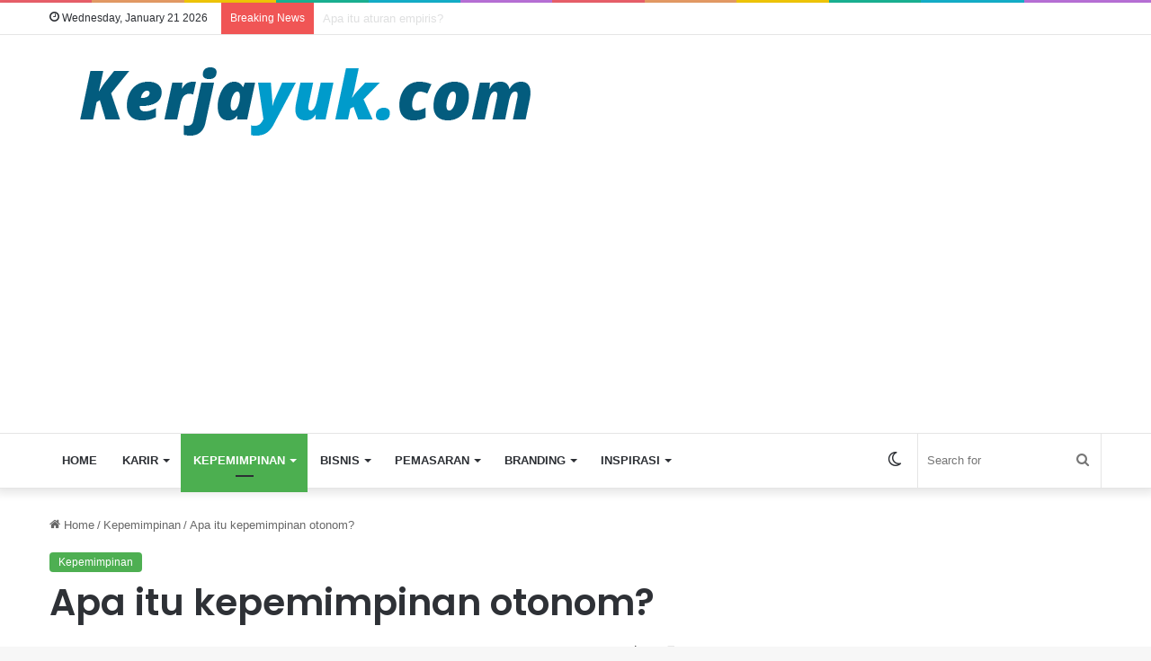

--- FILE ---
content_type: text/html; charset=UTF-8
request_url: https://kerjayuk.com/kepemimpinan/apa-itu-kepemimpinan-otonom/
body_size: 26085
content:
<!DOCTYPE html> <html lang="en-US" data-skin="light"> <head> <meta charset="UTF-8"/> <link rel="profile" href="//gmpg.org/xfn/11"/> <title>Apa itu kepemimpinan otonom? &#8211; Kerjayuk.com</title> <meta http-equiv='x-dns-prefetch-control' content='on'> <link rel='dns-prefetch' href="//cdnjs.cloudflare.com/"/> <link rel='dns-prefetch' href="//ajax.googleapis.com/"/> <link rel='dns-prefetch' href="//fonts.googleapis.com/"/> <link rel='dns-prefetch' href="//fonts.gstatic.com/"/> <link rel='dns-prefetch' href="//s.gravatar.com/"/> <link rel='dns-prefetch' href="//www.google-analytics.com/"/> <link rel='preload' as='script' href="//ajax.googleapis.com/ajax/libs/webfont/1/webfont.js"> <style id='tie-critical-css'>:root{--brand-color:#0669ff;--dark-brand-color:#0051cc;--bright-color:#FFF;--base-color:#2c2f34}html{-ms-touch-action:manipulation;touch-action:manipulation;-webkit-text-size-adjust:100%;-ms-text-size-adjust:100%}article,aside,details,figcaption,figure,footer,header,main,menu,nav,section,summary{display:block}audio,canvas,progress,video{display:inline-block}audio:not([controls]){display:none;height:0}progress{vertical-align:baseline}template,[hidden]{display:none}a{background-color:transparent}a:active,a:hover{outline-width:0}abbr[title]{border-bottom:none;text-decoration:underline;text-decoration:underline dotted}b,strong{font-weight:inherit}b,strong{font-weight:600}dfn{font-style:italic}mark{background-color:#ff0;color:#000}small{font-size:80%}sub,sup{font-size:75%;line-height:0;position:relative;vertical-align:baseline}sub{bottom:-0.25em}sup{top:-0.5em}img{border-style:none}svg:not(:root){overflow:hidden}figure{margin:1em 0}hr{box-sizing:content-box;height:0;overflow:visible}button,input,select,textarea{font:inherit}optgroup{font-weight:bold}button,input,select{overflow:visible}button,input,select,textarea{margin:0}button,select{text-transform:none}button,[type="button"],[type="reset"],[type="submit"]{cursor:pointer}[disabled]{cursor:default}button,html [type="button"],[type="reset"],[type="submit"]{-webkit-appearance:button}button::-moz-focus-inner,input::-moz-focus-inner{border:0;padding:0}button:-moz-focusring,input:-moz-focusring{outline:1px dotted ButtonText}fieldset{border:1px solid #c0c0c0;margin:0 2px;padding:0.35em 0.625em 0.75em}legend{box-sizing:border-box;color:inherit;display:table;max-width:100%;padding:0;white-space:normal}textarea{overflow:auto}[type="checkbox"],[type="radio"]{box-sizing:border-box;padding:0}[type="number"]::-webkit-inner-spin-button,[type="number"]::-webkit-outer-spin-button{height:auto}[type="search"]{-webkit-appearance:textfield}[type="search"]::-webkit-search-cancel-button,[type="search"]::-webkit-search-decoration{-webkit-appearance:none}*{padding:0;margin:0;list-style:none;border:0;outline:none;box-sizing:border-box}*:before,*:after{box-sizing:border-box}body{background:#F7F7F7;color:var(--base-color);font-family:-apple-system,BlinkMacSystemFont,"Segoe UI",Roboto,Oxygen,Oxygen-Sans,Ubuntu,Cantarell,"Helvetica Neue","Open Sans",Arial,sans-serif;font-size:13px;line-height:21px}h1,h2,h3,h4,h5,h6,.the-subtitle{line-height:1.4;font-weight:600}h1{font-size:41px;font-weight:700}h2{font-size:27px}h3{font-size:23px}h4,.the-subtitle{font-size:17px}h5{font-size:13px}h6{font-size:12px}a{color:var(--base-color);text-decoration:none;transition:0.15s}.brand-title,a:hover{color:var(--brand-color)}img,object,embed{max-width:100%;height:auto}iframe{max-width:100%}p{line-height:21px}.says,.screen-reader-text,.comment-form-comment label{clip:rect(1px,1px,1px,1px);position:absolute !important;height:1px;width:1px;overflow:hidden}.stream-title{margin-bottom:3px;font-size:11px;color:#a5a5a5;display:block}.stream-item{text-align:center;position:relative;z-index:2;margin:20px 0;padding:0}.stream-item iframe{margin:0 auto}.stream-item img{max-width:100%;width:auto;height:auto;margin:0 auto;display:inline-block;vertical-align:middle}.stream-item.stream-item-above-header{margin:0}.stream-item.stream-item-between .post-item-inner{width:100%;display:block}.post-layout-8.is-header-layout-1.has-header-ad .entry-header-outer,body.post-layout-8.has-header-below-ad .entry-header-outer{padding-top:0}.stream-item-top-wrapper ~ .stream-item-below-header,.is-header-layout-1.has-header-ad.post-layout-6 .featured-area,.has-header-below-ad.post-layout-6 .featured-area{margin-top:0}.has-header-below-ad .fullwidth-entry-title.container-wrapper,.is-header-layout-1.has-header-ad .fullwidth-entry-title,.is-header-layout-1.has-header-ad .is-first-section,.has-header-below-ad .is-first-section{padding-top:0;margin-top:0}@media(max-width:991px){body:not(.is-header-layout-1).has-header-below-ad.has-header-ad .top-nav-below .has-breaking-news{margin-bottom:20px}.has-header-ad .fullwidth-entry-title.container-wrapper,.has-header-ad.has-header-below-ad .stream-item-below-header,.single.has-header-ad:not(.has-header-below-ad) #content,.page.has-header-ad:not(.has-header-below-ad) #content{margin-top:0}.has-header-ad .is-first-section{padding-top:0}.has-header-ad:not(.has-header-below-ad) .buddypress-header-outer{margin-bottom:15px}}.has-full-width-logo .stream-item-top-wrapper,.header-layout-2 .stream-item-top-wrapper{width:100%;max-width:100%;float:none;clear:both}@media(min-width:992px){.header-layout-2.has-normal-width-logo .stream-item-top-wrapper{margin-top:0}}.header-layout-3.no-stream-item .logo-container{width:100%;float:none}@media(min-width:992px){.header-layout-3.has-normal-width-logo .stream-item-top img{float:right}}@media(max-width:991px){.header-layout-3.has-normal-width-logo .stream-item-top{clear:both}}#background-stream-cover{top:0;left:0;z-index:0;overflow:hidden;width:100%;height:100%;position:fixed}@media(max-width:768px){.hide_banner_header .stream-item-above-header,.hide_banner_top .stream-item-top-wrapper,.hide_banner_below_header .stream-item-below-header,.hide_banner_bottom .stream-item-above-footer,.hide_banner_above .stream-item-above-post,.hide_banner_above_content .stream-item-above-post-content,.hide_banner_below_content .stream-item-below-post-content,.hide_banner_below .stream-item-below-post,.hide_banner_comments .stream-item-below-post-comments,.hide_breaking_news #top-nav,.hide_sidebars .sidebar,.hide_footer_tiktok #footer-tiktok,.hide_footer_instagram #footer-instagram,.hide_footer #footer-widgets-container,.hide_copyright #site-info,.hide_breadcrumbs #breadcrumb,.hide_share_post_top .share-buttons-top,.hide_share_post_bottom .share-buttons-bottom,.hide_post_newsletter #post-newsletter,.hide_related #related-posts,.hide_read_next #read-next-block,.hide_post_authorbio .post-components .about-author,.hide_post_nav .prev-next-post-nav,.hide_back_top_button #go-to-top,.hide_read_more_buttons .more-link,.hide_inline_related_posts #inline-related-post{display:none !important}}.tie-icon:before,[class^="tie-icon-"],[class*=" tie-icon-"]{font-family:'tiefonticon' !important;speak:never;font-style:normal;font-weight:normal;font-variant:normal;text-transform:none;line-height:1;-webkit-font-smoothing:antialiased;-moz-osx-font-smoothing:grayscale;display:inline-block}body.tie-no-js a.remove,body.tie-no-js .tooltip,body.tie-no-js .woocommerce-message,body.tie-no-js .woocommerce-error,body.tie-no-js .woocommerce-info,body.tie-no-js .bbp-template-notice,body.tie-no-js .indicator-hint,body.tie-no-js .menu-counter-bubble-outer,body.tie-no-js .notifications-total-outer,body.tie-no-js .comp-sub-menu,body.tie-no-js .menu-sub-content{display:none !important}body.tie-no-js .fa,body.tie-no-js .fas,body.tie-no-js .far,body.tie-no-js .fab,body.tie-no-js .tie-icon:before,body.tie-no-js [class^="tie-icon-"],body.tie-no-js [class*=" tie-icon-"],body.tie-no-js .weather-icon{visibility:hidden !important}body.tie-no-js [class^="tie-icon-"]:before,body.tie-no-js [class*=" tie-icon-"]:before{content:"\f105"}.tie-popup,#autocomplete-suggestions{display:none}.container{margin-right:auto;margin-left:auto;padding-left:15px;padding-right:15px}.container:after{content:"";display:table;clear:both}@media(min-width:768px){.container{width:100%}}@media(min-width:1200px){.container{max-width:1200px}}.tie-row{margin-left:-15px;margin-right:-15px}.tie-row:after{content:"";display:table;clear:both}.tie-col-xs-1,.tie-col-sm-1,.tie-col-md-1,.tie-col-xs-2,.tie-col-sm-2,.tie-col-md-2,.tie-col-xs-3,.tie-col-sm-3,.tie-col-md-3,.tie-col-xs-4,.tie-col-sm-4,.tie-col-md-4,.tie-col-xs-5,.tie-col-sm-5,.tie-col-md-5,.tie-col-xs-6,.tie-col-sm-6,.tie-col-md-6,.tie-col-xs-7,.tie-col-sm-7,.tie-col-md-7,.tie-col-xs-8,.tie-col-sm-8,.tie-col-md-8,.tie-col-xs-9,.tie-col-sm-9,.tie-col-md-9,.tie-col-xs-10,.tie-col-sm-10,.tie-col-md-10,.tie-col-xs-11,.tie-col-sm-11,.tie-col-md-11,.tie-col-xs-12,.tie-col-sm-12,.tie-col-md-12{position:relative;min-height:1px;padding-left:15px;padding-right:15px}.tie-col-xs-1,.tie-col-xs-2,.tie-col-xs-3,.tie-col-xs-4,.tie-col-xs-5,.tie-col-xs-6,.tie-col-xs-7,.tie-col-xs-8,.tie-col-xs-9,.tie-col-xs-10,.tie-col-xs-11,.tie-col-xs-12{float:left}.tie-col-xs-1{width:8.33333%}.tie-col-xs-2{width:16.66667%}.tie-col-xs-3{width:25%}.tie-col-xs-4{width:33.33333%}.tie-col-xs-5{width:41.66667%}.tie-col-xs-6{width:50%}.tie-col-xs-7{width:58.33333%}.tie-col-xs-8{width:66.66667%}.tie-col-xs-9{width:75%}.tie-col-xs-10{width:83.33333%}.tie-col-xs-11{width:91.66667%}.tie-col-xs-12{width:100%}@media(min-width:768px){.tie-col-sm-1,.tie-col-sm-2,.tie-col-sm-3,.tie-col-sm-4,.tie-col-sm-5,.tie-col-sm-6,.tie-col-sm-7,.tie-col-sm-8,.tie-col-sm-9,.tie-col-sm-10,.tie-col-sm-11,.tie-col-sm-12{float:left}.tie-col-sm-1{width:8.33333%}.tie-col-sm-2{width:16.66667%}.tie-col-sm-3{width:25%}.tie-col-sm-4{width:33.33333%}.tie-col-sm-5{width:41.66667%}.tie-col-sm-6{width:50%}.tie-col-sm-7{width:58.33333%}.tie-col-sm-8{width:66.66667%}.tie-col-sm-9{width:75%}.tie-col-sm-10{width:83.33333%}.tie-col-sm-11{width:91.66667%}.tie-col-sm-12{width:100%}}@media(min-width:992px){.tie-col-md-1,.tie-col-md-2,.tie-col-md-3,.tie-col-md-4,.tie-col-md-5,.tie-col-md-6,.tie-col-md-7,.tie-col-md-8,.tie-col-md-9,.tie-col-md-10,.tie-col-md-11,.tie-col-md-12{float:left}.tie-col-md-1{width:8.33333%}.tie-col-md-2{width:16.66667%}.tie-col-md-3{width:25%}.tie-col-md-4{width:33.33333%}.tie-col-md-5{width:41.66667%}.tie-col-md-6{width:50%}.tie-col-md-7{width:58.33333%}.tie-col-md-8{width:66.66667%}.tie-col-md-9{width:75%}.tie-col-md-10{width:83.33333%}.tie-col-md-11{width:91.66667%}.tie-col-md-12{width:100%}}.tie-alignleft{float:left}.tie-alignright{float:right}.tie-aligncenter{clear:both;margin-left:auto;margin-right:auto}.fullwidth{width:100% !important}.alignleft{float:left;margin:0.375em 1.75em 1em 0}.alignright{float:right;margin:0.375em 0 1em 1.75em}.aligncenter{clear:both;display:block;margin:0 auto 1.75em;text-align:center;margin-left:auto;margin-right:auto;margin-top:6px;margin-bottom:6px}@media(max-width:767px){.entry .alignright,.entry .alignright img,.entry .alignleft,.entry .alignleft img{float:none;clear:both;display:block;margin:0 auto 1.75em}}.clearfix:before,.clearfix:after{content:"\0020";display:block;height:0;overflow:hidden}.clearfix:after{clear:both}.tie-container,#tie-wrapper{height:100%;min-height:650px}.tie-container{position:relative;overflow:hidden}#tie-wrapper{background:#fff;position:relative;z-index:108;height:100%;margin:0 auto}.container-wrapper{background:#ffffff;border:1px solid rgba(0,0,0,0.1);border-radius:2px;padding:30px}#content{margin-top:30px}@media(max-width:991px){#content{margin-top:15px}}.site-content{-ms-word-wrap:break-word;word-wrap:break-word}.boxed-layout #tie-wrapper,.boxed-layout .fixed-nav{max-width:1230px}.boxed-layout.wrapper-has-shadow #tie-wrapper{box-shadow:0 1px 7px rgba(171,171,171,0.5)}@media(min-width:992px){.boxed-layout #main-nav.fixed-nav,.boxed-layout #tie-wrapper{width:95%}}@media(min-width:992px){.framed-layout #tie-wrapper{margin-top:25px;margin-bottom:25px}}@media(min-width:992px){.border-layout #tie-container{margin:25px}.border-layout:after,.border-layout:before{background:inherit;content:"";display:block;height:25px;left:0;bottom:0;position:fixed;width:100%;z-index:110}.border-layout:before{top:0;bottom:auto}.border-layout.admin-bar:before{top:32px}.border-layout #main-nav.fixed-nav{left:25px;right:25px;width:calc(100% - 50px)}}.theme-header{background:#fff;position:relative;z-index:999}.theme-header:after{content:"";display:table;clear:both}.theme-header.has-shadow{box-shadow:0 0 10px 5px rgba(0,0,0,0.1)}.theme-header.top-nav-below .top-nav{z-index:8}.is-stretch-header .container{max-width:100%}.logo-row{position:relative}#logo{margin-top:40px;margin-bottom:40px;display:block;float:left}#logo img{vertical-align:middle}#logo img[src*='.svg']{width:100% !important}@-moz-document url-prefix(){#logo img[src*='.svg']{height:100px}}#logo a{display:inline-block}#logo .h1-off{position:absolute;top:-9000px;left:-9000px}#logo.text-logo a{color:var(--brand-color)}#logo.text-logo a:hover{color:var(--dark-brand-color);opacity:0.8}#tie-logo-inverted,#tie-sticky-logo-inverted{display:none}.tie-skin-inverted #tie-sticky-logo-inverted,.tie-skin-inverted #tie-logo-inverted{display:block}.tie-skin-inverted #tie-sticky-logo-default,.tie-skin-inverted #tie-logo-default{display:none}.logo-text{font-size:50px;line-height:50px;font-weight:bold}@media(max-width:670px){.logo-text{font-size:30px}}.has-full-width-logo.is-stretch-header .logo-container{padding:0}.has-full-width-logo #logo{margin:0}.has-full-width-logo #logo a,.has-full-width-logo #logo img{width:100%;height:auto;display:block}.has-full-width-logo #logo,.header-layout-2 #logo{float:none;text-align:center}.has-full-width-logo #logo img,.header-layout-2 #logo img{margin-right:auto;margin-left:auto}.has-full-width-logo .logo-container,.header-layout-2 .logo-container{width:100%;float:none}@media(max-width:991px){#theme-header.has-normal-width-logo #logo{margin:14px 0 !important;text-align:left;line-height:1}#theme-header.has-normal-width-logo #logo img{width:auto;height:auto;max-width:190px}}@media(max-width:479px){#theme-header.has-normal-width-logo #logo img{max-width:160px;max-height:60px !important}}@media(max-width:991px){#theme-header.mobile-header-default:not(.header-layout-1) #logo,#theme-header.mobile-header-default.header-layout-1 .header-layout-1-logo{-webkit-flex-grow:10;-ms-flex-positive:10;flex-grow:10}#theme-header.mobile-header-centered.header-layout-1 .header-layout-1-logo{width:auto !important}#theme-header.mobile-header-centered #logo{float:none;text-align:center}}.components{float:right}.components>li{position:relative;float:right;list-style:none}.components>li.social-icons-item{margin:0}.components>li>a{display:block;position:relative;width:30px;text-align:center;line-height:inherit;font-size:16px}.components>li>a:hover,.components>li:hover>a{z-index:2}.components .avatar{border-radius:100%;position:relative;top:4px;max-width:20px}.components a.follow-btn{width:auto;padding-left:15px;padding-right:15px;overflow:hidden}.components .follow-btn .tie-icon-plus{font-size:13px}.components .follow-btn .follow-text{font-size:12px;margin-left:8px;display:block;float:right}.components .search-bar{width:auto;border:solid rgba(0,0,0,0.1);border-width:0 1px;margin-left:10px}.components #search{position:relative;background:transparent}.components #search-input{border:0;margin-bottom:0;line-height:inherit;width:100%;background:transparent;padding:0 25px 0 10px;border-radius:0;box-sizing:border-box;font-size:inherit}.components #search-input:hover{background:rgba(0,0,0,0.03)}.components #search-input:focus{background:rgba(0,0,0,0.03);box-shadow:none}.components #search-submit{position:absolute;right:0;top:0;width:40px;line-height:inherit;color:#777777;background:transparent;font-size:15px;padding:0;transition:color 0.15s}.components #search-submit:hover{color:var(--brand-color)}#search-submit .tie-icon-spinner{color:#555;cursor:default;-webkit-animation:tie-spin 3s infinite linear;animation:tie-spin 3s infinite linear}.top-nav-boxed .components li:first-child.weather-menu-item,.main-nav-boxed .components li:first-child.weather-menu-item,.components .search-bar+.weather-menu-item{padding-right:10px}.popup-login-icon.has-title a{width:auto;padding:0 8px}.popup-login-icon.has-title span{line-height:unset;float:left}.popup-login-icon.has-title .login-title{position:relative;font-size:13px;padding-left:4px}.weather-menu-item{display:-webkit-flex;display:-ms-flexbox;display:flex;-webkit-align-items:center;-ms-flex-align:center;align-items:center;padding-right:5px;overflow:hidden}.weather-menu-item:after{content:'t';visibility:hidden;width:0}.weather-menu-item .weather-wrap{padding:0;overflow:inherit;line-height:23px}.weather-menu-item .weather-forecast-day{display:block;float:left;width:auto;padding:0 5px;line-height:initial}.weather-menu-item .weather-forecast-day .weather-icon{font-size:26px;margin-bottom:0}.weather-menu-item .city-data{float:left;display:block;font-size:12px}.weather-menu-item .weather-current-temp{font-size:16px;font-weight:400}.weather-menu-item .weather-current-temp sup{font-size:9px;top:-2px}.weather-menu-item .theme-notice{padding:0 10px}.components .tie-weather-widget{color:var(--base-color)}.main-nav-dark .main-nav .tie-weather-widget{color:#ffffff}.top-nav-dark .top-nav .tie-weather-widget{color:#ccc}.components .icon-basecloud-bg:after{color:#ffffff}.main-nav-dark .main-nav .icon-basecloud-bg:after{color:#1f2024}.top-nav-dark .top-nav .icon-basecloud-bg:after{color:#1f2024}.header-layout-1 #menu-components-wrap{display:-webkit-flex;display:-ms-flexbox;display:flex;-webkit-justify-content:flex-end;-ms-flex-pack:end;justify-content:flex-end}@media(max-width:991px){.header-layout-1 #main-nav [class*="tie-col-md"]{float:left;width:auto}}.header-layout-1 .main-menu-wrapper{display:table;width:100%}.header-layout-1 #logo{line-height:1;float:left;margin-top:20px;margin-bottom:20px}.header-layout-1 .header-layout-1-logo{display:table-cell;vertical-align:middle;float:none}.header-layout-1 #main-nav .components .search-bar{border:none}.header-layout-1 #main-nav .components #search-input{border:1px solid rgba(0,0,0,0.1);line-height:initial;padding-top:10px;padding-bottom:10px}.header-layout-1.main-nav-dark #main-nav .components #search-input{border-color:rgba(255,255,255,0.07)}.header-layout-2 #menu-components-wrap{display:-webkit-flex;display:-ms-flexbox;display:flex;-webkit-justify-content:center;-ms-flex-pack:center;justify-content:center}.header-layout-4 #menu-components-wrap{-webkit-justify-content:flex-start;-ms-flex-pack:start;justify-content:flex-start;padding-left:25px}.header-layout-4 #menu-components-wrap .main-menu-wrap{-webkit-flex-grow:1;-ms-flex-positive:1;flex-grow:1}.is-header-bg-extended #theme-header,.is-header-bg-extended #theme-header.header-layout-1 #main-nav:not(.fixed-nav){background:transparent !important;display:inline-block !important;width:100% !important;box-shadow:none !important;transition:background 0.3s}.is-header-bg-extended #theme-header:before,.is-header-bg-extended #theme-header.header-layout-1 #main-nav:not(.fixed-nav):before{content:"";position:absolute;width:100%;left:0;right:0;top:0;height:150px;background-image:linear-gradient(to top,transparent,rgba(0,0,0,0.5))}@media(max-width:991px){.is-header-bg-extended #tie-wrapper #theme-header .logo-container:not(.fixed-nav){background:transparent;box-shadow:none;transition:background 0.3s}}.is-header-bg-extended .has-background .is-first-section{margin-top:-350px !important}.is-header-bg-extended .has-background .is-first-section>*{padding-top:350px !important}.rainbow-line{height:3px;width:100%;position:relative;z-index:2;background-image:linear-gradient(to right,#f76570 0%,#f76570 8%,#f3a46b 8%,#f3a46b 16%,#f3a46b 16%,#ffd205 16%,#ffd205 24%,#ffd205 24%,#1bbc9b 24%,#1bbc9b 25%,#1bbc9b 32%,#14b9d5 32%,#14b9d5 40%,#c377e4 40%,#c377e4 48%,#f76570 48%,#f76570 56%,#f3a46b 56%,#f3a46b 64%,#ffd205 64%,#ffd205 72%,#1bbc9b 72%,#1bbc9b 80%,#14b9d5 80%,#14b9d5 80%,#14b9d5 89%,#c377e4 89%,#c377e4 100%)}@media(max-width:991px){.logo-container,.header-layout-1 .main-menu-wrapper{border-width:0;display:-webkit-flex;display:-ms-flexbox;display:flex;-webkit-flex-flow:row nowrap;-ms-flex-flow:row nowrap;flex-flow:row nowrap;-webkit-align-items:center;-ms-flex-align:center;align-items:center;-webkit-justify-content:space-between;-ms-flex-pack:justify;justify-content:space-between}}.mobile-header-components{display:none;z-index:10;height:30px;line-height:30px;-webkit-flex-wrap:nowrap;-ms-flex-wrap:nowrap;flex-wrap:nowrap;-webkit-flex:1 1 0%;-ms-flex:1 1 0%;flex:1 1 0%}.mobile-header-components .components{float:none;display:-webkit-flex !important;display:-ms-flexbox !important;display:flex !important;-webkit-justify-content:stretch;-ms-flex-pack:stretch;justify-content:stretch}.mobile-header-components .components li.custom-menu-link{display:inline-block;float:none}.mobile-header-components .components li.custom-menu-link>a{width:20px;padding-bottom:15px}.mobile-header-components .components li.custom-menu-link>a .menu-counter-bubble{right:calc(50% - 10px);bottom:-10px}.header-layout-1.main-nav-dark .mobile-header-components .components li.custom-menu-link>a{color:#fff}.dark-skin .mobile-header-components .components a.button.guest-btn:not(:hover){background:#23262a;border-color:#23262a;color:#fff}.mobile-header-components .components .comp-sub-menu{padding:10px}.dark-skin .mobile-header-components .components .comp-sub-menu{background:#1f2024}.mobile-header-components [class^="tie-icon-"],.mobile-header-components [class*=" tie-icon-"]{font-size:18px;width:20px;height:20px;vertical-align:middle}.mobile-header-components .tie-mobile-menu-icon{font-size:20px}.mobile-header-components .tie-icon-grid-9,.mobile-header-components .tie-icon-grid-4{-webkit-transform:scale(1.75);-ms-transform:scale(1.75);transform:scale(1.75)}.mobile-header-components .nav-icon{display:inline-block;width:20px;height:2px;background-color:var(--base-color);position:relative;top:-4px;transition:background 0.4s ease}.mobile-header-components .nav-icon:before,.mobile-header-components .nav-icon:after{position:absolute;right:0;background-color:var(--base-color);content:'';display:block;width:100%;height:100%;transition:background 0.4s,right .2s ease,-webkit-transform 0.4s;transition:transform 0.4s,background 0.4s,right .2s ease;transition:transform 0.4s,background 0.4s,right .2s ease,-webkit-transform 0.4s;-webkit-transform:translateZ(0);transform:translateZ(0);-webkit-backface-visibility:hidden;backface-visibility:hidden}.mobile-header-components .nav-icon:before{-webkit-transform:translateY(-7px);-ms-transform:translateY(-7px);transform:translateY(-7px)}.mobile-header-components .nav-icon:after{-webkit-transform:translateY(7px);-ms-transform:translateY(7px);transform:translateY(7px)}.mobile-header-components .nav-icon.is-layout-2:before,.mobile-header-components .nav-icon.is-layout-2:after{width:70%;right:15%}.mobile-header-components .nav-icon.is-layout-3:after{width:60%}.mobile-header-components .nav-icon.is-layout-4:after{width:60%;right:auto;left:0}.dark-skin .mobile-header-components .nav-icon,.dark-skin .mobile-header-components .nav-icon:before,.dark-skin .mobile-header-components .nav-icon:after,.main-nav-dark.header-layout-1 .mobile-header-components .nav-icon,.main-nav-dark.header-layout-1 .mobile-header-components .nav-icon:before,.main-nav-dark.header-layout-1 .mobile-header-components .nav-icon:after{background-color:#ffffff}.dark-skin .mobile-header-components .nav-icon .menu-text,.main-nav-dark.header-layout-1 .mobile-header-components .nav-icon .menu-text{color:#ffffff}.mobile-header-components .menu-text-wrapper{white-space:nowrap;width:auto !important}.mobile-header-components .menu-text{color:var(--base-color);line-height:30px;font-size:12px;padding:0 0 0 5px;display:inline-block;transition:color 0.4s}.dark-skin .mobile-header-components .menu-text,.main-nav-dark.header-layout-1 .mobile-header-components .menu-text{color:#ffffff}#mobile-header-components-area_1 .components li.custom-menu-link>a{margin-right:15px}#mobile-header-components-area_1 .comp-sub-menu{left:0;right:auto}#mobile-header-components-area_2 .components{-webkit-flex-direction:row-reverse;-ms-flex-direction:row-reverse;flex-direction:row-reverse}#mobile-header-components-area_2 .components li.custom-menu-link>a{margin-left:15px}#mobile-menu-icon:hover .nav-icon,#mobile-menu-icon:hover .nav-icon:before,#mobile-menu-icon:hover .nav-icon:after{background-color:var(--brand-color)}@media(max-width:991px){.logo-container:before,.logo-container:after{height:1px}.mobile-components-row .logo-wrapper{height:auto !important}.mobile-components-row .logo-container,.mobile-components-row.header-layout-1 .main-menu-wrapper{-webkit-flex-wrap:wrap;-ms-flex-wrap:wrap;flex-wrap:wrap}.mobile-components-row:not(.header-layout-1) #logo,.mobile-components-row.header-layout-1 .header-layout-1-logo{-webkit-flex:1 0 100%;-ms-flex:1 0 100%;flex:1 0 100%;-webkit-order:-1;-ms-flex-order:-1;order:-1}.mobile-components-row .mobile-header-components{padding:5px 0;height:45px}.mobile-components-row .mobile-header-components .components li.custom-menu-link>a{padding-bottom:0}#tie-body #mobile-container,.mobile-header-components{display:block}#slide-sidebar-widgets{display:none}}.top-nav{background-color:#ffffff;position:relative;z-index:10;line-height:35px;border:1px solid rgba(0,0,0,0.1);border-width:1px 0;color:var(--base-color)}.main-nav-below.top-nav-above .top-nav{border-top-width:0}.top-nav a:not(.button):not(:hover){color:var(--base-color)}.top-nav .components>li:hover>a{color:var(--brand-color)}.topbar-wrapper{display:-webkit-flex;display:-ms-flexbox;display:flex;min-height:35px}.top-nav.has-menu .topbar-wrapper,.top-nav.has-components .topbar-wrapper{display:block}.top-nav .tie-alignleft,.top-nav .tie-alignright{-webkit-flex-grow:1;-ms-flex-positive:1;flex-grow:1;position:relative}.top-nav.has-breaking-news .tie-alignleft{-webkit-flex:1 0 100px;-ms-flex:1 0 100px;flex:1 0 100px}.top-nav.has-breaking-news .tie-alignright{-webkit-flex-grow:0;-ms-flex-positive:0;flex-grow:0;z-index:1}.top-nav.has-date-components .tie-alignleft .components>li:first-child:not(.search-bar),.top-nav.has-date-components-menu .components>li:first-child:not(.search-bar),.top-nav-boxed .top-nav.has-components .components>li:first-child:not(.search-bar){border-width:0}@media(min-width:992px){.header-layout-1.top-nav-below:not(.has-shadow) .top-nav{border-width:0 0 1px}}.topbar-today-date{float:left;padding-right:15px;font-size:12px;-webkit-flex-shrink:0;-ms-flex-negative:0;flex-shrink:0}.topbar-today-date:before{font-size:13px;content:"\f017"}.top-menu .menu a{padding:0 10px}.top-menu .menu li:hover>a{color:var(--brand-color)}.top-menu .menu ul{display:none;position:absolute;background:#ffffff}.top-menu .menu li:hover>ul{display:block}.top-menu .menu li{position:relative}.top-menu .menu ul.sub-menu a{width:180px;line-height:20px;padding:7px 15px}.tie-alignright .top-menu{float:right;border-width:0 1px}.top-menu .menu .tie-current-menu>a{color:var(--brand-color)}@media(min-width:992px){.top-nav-boxed .top-nav{background:transparent !important;border-width:0}.top-nav-boxed .topbar-today-date{padding:0 15px}.top-nav-boxed .top-nav{background:transparent;border-width:0}.top-nav-boxed .topbar-wrapper{background:#ffffff;border:1px solid rgba(0,0,0,0.1);border-width:0 1px 1px;width:100%}.top-nav-boxed.main-nav-above.top-nav-below:not(.header-layout-1) .topbar-wrapper{border-width:1px}.top-nav-boxed.has-shadow.top-nav-below .topbar-wrapper,.top-nav-boxed.has-shadow.top-nav-below-main-nav .topbar-wrapper{border-width:1px 1px 0 !important}.top-nav-boxed.main-nav-below.top-nav-below-main-nav .has-breaking-news .topbar-wrapper{border-left-width:0 !important}.top-nav-boxed .has-menu .topbar-wrapper,.top-nav-boxed .has-components .topbar-wrapper{border-width:0 1px 1px}.top-nav-boxed .tie-alignright .search-bar{border-right-width:0}.top-nav-boxed .tie-alignleft .search-bar{border-left-width:0}.top-nav-boxed .has-date-components .tie-alignleft .search-bar,.top-nav-boxed .has-date-components-menu .tie-alignleft .search-bar{border-left-width:1px}}.top-nav .tie-alignleft .components,.top-nav .tie-alignleft .components>li{float:left}.top-nav .tie-alignleft .comp-sub-menu{right:auto;left:-1px}.top-nav-dark .top-nav{background-color:#2c2e32;color:#ccc}.top-nav-dark .top-nav *{border-color:rgba(255,255,255,0.1)}.top-nav-dark .top-nav .breaking a{color:#ccc}.top-nav-dark .top-nav .breaking a:hover{color:#ffffff}.top-nav-dark .top-nav .components>li>a,.top-nav-dark .top-nav .components>li.social-icons-item .social-link:not(:hover) span{color:#ccc}.top-nav-dark .top-nav .components>li:hover>a{color:#ffffff}.top-nav-dark .top-nav .top-menu li a{color:#ccc;border-color:rgba(255,255,255,0.04)}.top-nav-dark .top-menu ul{background:#2c2e32}.top-nav-dark .top-menu li:hover>a{background:rgba(0,0,0,0.1);color:var(--brand-color)}.top-nav-dark.top-nav-boxed .top-nav{background-color:transparent}.top-nav-dark.top-nav-boxed .topbar-wrapper{background-color:#2c2e32}.top-nav-dark.top-nav-boxed.top-nav-above.main-nav-below .topbar-wrapper{border-width:0}.top-nav-light #top-nav .weather-icon .icon-cloud,.top-nav-light #top-nav .weather-icon .icon-basecloud-bg,.top-nav-light #top-nav .weather-icon .icon-cloud-behind,.main-nav-light #main-nav .weather-icon .icon-cloud,.main-nav-light #main-nav .weather-icon .icon-basecloud-bg,.main-nav-light #main-nav .weather-icon .icon-cloud-behind{color:#d3d3d3}@media(max-width:991px){.top-nav:not(.has-breaking-news),.topbar-today-date,.top-menu,.theme-header .components{display:none}}.breaking{display:none}.main-nav-wrapper{position:relative;z-index:4}.main-nav-below.top-nav-below-main-nav .main-nav-wrapper{z-index:9}.main-nav-above.top-nav-below .main-nav-wrapper{z-index:10}.main-nav{background-color:var(--main-nav-background);color:var(--main-nav-primary-color);position:relative;border:1px solid var(--main-nav-main-border-color);border-width:1px 0}.main-menu-wrapper{border:0 solid var(--main-nav-main-border-color);position:relative}@media(min-width:992px){.header-menu{float:left}.header-menu .menu li{display:block;float:left}.header-menu .menu a{display:block;position:relative}.header-menu .menu .sub-menu a{padding:8px 10px}.header-menu .menu a:hover,.header-menu .menu li:hover>a{z-index:2}.header-menu .menu ul{box-shadow:0 2px 5px rgba(0,0,0,0.1)}.header-menu .menu ul li{position:relative}.header-menu .menu ul a{border-width:0 0 1px;transition:0.15s}.header-menu .menu ul ul{top:0;left:100%}#main-nav{z-index:9;line-height:60px}#main-nav .search-bar{border-color:var(--main-nav-main-border-color)}.top-nav-below-main-nav #main-nav .main-menu>ul>li,.header-layout-1.top-nav-below #main-nav .main-menu>ul>li{border-bottom:0;margin-bottom:0}.main-menu .menu a{transition:0.15s}.main-menu .menu>li>a{padding:0 14px;font-size:13px;font-weight:600}.main-menu .menu>li>.menu-sub-content{border-top:2px solid var(--main-nav-primary-color)}.main-menu .menu>li.tie-current-menu{border-bottom:5px solid var(--main-nav-primary-color);margin-bottom:-5px}.main-menu .menu>li.tie-current-menu>a:after{content:"";width:20px;height:2px;position:absolute;margin-top:17px;left:50%;top:50%;bottom:auto;right:auto;-webkit-transform:translateX(-50%) translateY(-50%);-ms-transform:translateX(-50%) translateY(-50%);transform:translateX(-50%) translateY(-50%);background:#2c2f34;transition:0.3s}.main-menu .menu>li.is-icon-only>a{padding:0 20px;line-height:inherit}.main-menu .menu>li.is-icon-only>a:after,.main-menu .menu>li.is-icon-only>a:before{display:none}.main-menu .menu>li.is-icon-only>a .tie-menu-icon{font-size:160%;-webkit-transform:translateY(15%);-ms-transform:translateY(15%);transform:translateY(15%)}.main-menu .menu ul{line-height:20px;z-index:1}.main-menu .menu .sub-menu .tie-menu-icon,.main-menu .menu .mega-recent-featured-list .tie-menu-icon,.main-menu .menu .mega-link-column .tie-menu-icon,.main-menu .menu .mega-cat-more-links .tie-menu-icon{width:20px}.main-menu .menu-sub-content{background:var(--main-nav-background);display:none;padding:15px;width:230px;position:absolute;box-shadow:0 2px 2px rgba(0,0,0,0.15)}.main-menu .menu-sub-content a{width:200px}.main-menu .menu-sub-content .menu-item-has-children>a:before{right:5px}.main-menu ul li:hover>.menu-sub-content,.main-menu ul li[aria-expanded="true"]>ul,.main-menu ul li[aria-expanded="true"]>.mega-menu-block{display:block;z-index:1}nav.main-nav .menu>li.tie-current-menu>a,nav.main-nav .menu>li:hover>a{background-color:var(--main-nav-primary-color);color:var(--main-nav-contrast-primary-color)}.header-layout-1 .main-menu-wrap .menu>li:only-child:not(.mega-menu){position:relative}.header-layout-1 .main-menu-wrap .menu>li:only-child>.menu-sub-content{right:0;left:auto}.header-layout-1 .main-menu-wrap .menu>li:only-child>.menu-sub-content ul{left:auto;right:100%}nav.main-nav .components>li:hover>a{color:var(--brand-color)}.main-nav .menu ul li:hover>a:not(.megamenu-pagination),.main-nav .components li a:hover,.main-nav .menu ul li.current-menu-item:not(.mega-link-column)>a{color:var(--main-nav-primary-color)}.main-nav .menu a,.main-nav .components li a{color:var(--main-nav-text-color)}.main-nav .components li a.button:hover,.main-nav .components li a.checkout-button{color:var(--main-nav-contrast-primary-color)}.main-nav-light{--main-nav-background:#FFFFFF;--main-nav-secondry-background:rgba(0,0,0,0.03);--main-nav-primary-color:var(--brand-color);--main-nav-contrast-primary-color:var(--bright-color);--main-nav-text-color:var(--base-color);--main-nav-secondry-text-color:rgba(0,0,0,0.5);--main-nav-main-border-color:rgba(0,0,0,0.1);--main-nav-secondry-border-color:rgba(0,0,0,0.08)}.main-nav-light.fixed-nav{background-color:rgba(255,255,255,0.95)}.main-nav-dark{--main-nav-background:#1f2024;--main-nav-secondry-background:rgba(0,0,0,0.2);--main-nav-primary-color:var(--brand-color);--main-nav-contrast-primary-color:var(--bright-color);--main-nav-text-color:#FFFFFF;--main-nav-secondry-text-color:rgba(225,255,255,0.5);--main-nav-main-border-color:rgba(255,255,255,0.07);--main-nav-secondry-border-color:rgba(255,255,255,0.04)}.main-nav-dark .main-nav,.main-nav-dark .main-nav ul.cats-horizontal li a{border-width:0}.main-nav-dark .main-nav.fixed-nav{background-color:rgba(31,32,36,0.95)}}@media(min-width:992px){header .menu-item-has-children>a:before,.mega-menu>a:before{content:'';position:absolute;right:12px;margin-top:2px;top:50%;bottom:auto;-webkit-transform:translateY(-50%);-ms-transform:translateY(-50%);transform:translateY(-50%);width:0;height:0;border:4px solid transparent;border-top:4px solid #ffffff;transition:border 0.15s}header .menu-item-has-children .menu-item-has-children>a:before,.mega-menu .menu-item-has-children>a:before{border:4px solid transparent;border-left-color:#ffffff}.menu>.menu-item-has-children:not(.is-icon-only)>a,.menu .mega-menu:not(.is-icon-only)>a{padding-right:25px}.main-menu .menu>li.tie-current-menu>a:before,.main-menu .menu>li:hover>a:before{border-top-color:var(--bright-color)}.main-nav-light .main-nav .menu-item-has-children>a:before,.main-nav-light .mega-menu>a:before{border-top-color:var(--base-color)}.main-nav-light .main-nav .menu-item-has-children .menu-item-has-children>a:before,.main-nav-light .mega-menu .menu-item-has-children>a:before{border-top-color:transparent;border-left-color:var(--base-color)}.main-nav-light .main-nav .menu-item-has-children li:hover>a:before,.main-nav-light .mega-menu li:hover>a:before{border-left-color:var(--brand-color)}.top-nav-dark .top-menu .menu-item-has-children>a:before{border-top-color:#ccc}.top-nav-dark .top-menu .menu-item-has-children .menu-item-has-children>a:before{border-left-color:#ccc;border-top-color:transparent}}@media(min-width:992px){.main-nav-boxed .main-nav{border-width:0}.main-nav-boxed .main-menu-wrapper{float:left;width:100%;background-color:var(--main-nav-background)}.main-nav-boxed .main-menu-wrapper .search-bar{border-right-width:0}.main-nav-boxed.main-nav-light .main-menu-wrapper{border-width:1px}.dark-skin .main-nav-boxed.main-nav-light .main-menu-wrapper{border-width:0}.main-nav-boxed.main-nav-light .fixed-nav .main-menu-wrapper{border-color:transparent}.main-nav-above.top-nav-above #main-nav:not(.fixed-nav){top:-1px}.main-nav-below.top-nav-below #main-nav:not(.fixed-nav){bottom:-1px}.dark-skin .main-nav-below.top-nav-above #main-nav{border-width:0}.dark-skin .main-nav-below.top-nav-below-main-nav #main-nav{border-top-width:0}}.main-nav-boxed .main-nav:not(.fixed-nav),.main-nav-boxed .fixed-nav .main-menu-wrapper,.theme-header:not(.main-nav-boxed) .fixed-nav .main-menu-wrapper{background:transparent !important}@media(min-width:992px){.header-layout-1.main-nav-below.top-nav-above .main-nav{margin-top:-1px}.header-layout-1.main-nav-below.top-nav-above .top-nav{border-top-width:0}.header-layout-1.main-nav-below.top-nav-above .breaking-title{top:0;margin-bottom:-1px}}.header-layout-1.main-nav-below.top-nav-below-main-nav .main-nav-wrapper{z-index:9}.header-layout-1.main-nav-below.top-nav-below-main-nav .main-nav{margin-bottom:-1px;bottom:0;border-top-width:0}@media(min-width:992px){.header-layout-1.main-nav-below.top-nav-below-main-nav .top-nav{margin-top:-1px}}.header-layout-1.has-shadow:not(.top-nav-below) .main-nav{border-bottom:0 !important}#theme-header.header-layout-1>div:only-child nav{border-width:0 !important}@media only screen and (min-width:992px) and (max-width:1100px){.main-nav .menu>li:not(.is-icon-only)>a{padding-left:7px;padding-right:7px}.main-nav .menu>li:not(.is-icon-only)>a:before{display:none}.main-nav .menu>li.is-icon-only>a{padding-left:15px;padding-right:15px}}.menu-tiny-label{font-size:10px;border-radius:10px;padding:2px 7px 3px;margin-left:3px;line-height:1;position:relative;top:-1px}.menu-tiny-label.menu-tiny-circle{border-radius:100%}@media(max-width:991px){#sticky-logo{display:none}}@media(min-width:992px){#sticky-logo{overflow:hidden;float:left;vertical-align:middle}#sticky-logo a{line-height:1;display:inline-block}#sticky-logo img{position:relative;vertical-align:middle;padding:8px 10px;top:-1px;max-height:50px}.just-before-sticky #sticky-logo img,.header-layout-1 #sticky-logo img{padding:0}.header-layout-1:not(.has-custom-sticky-logo) #sticky-logo{display:none}.theme-header #sticky-logo img{opacity:0;visibility:hidden;width:0 !important;-webkit-transform:translateY(75%);-ms-transform:translateY(75%);transform:translateY(75%);transition:opacity 0.6s cubic-bezier(0.55,0,0.1,1),-webkit-transform 0.3s cubic-bezier(0.55,0,0.1,1);transition:transform 0.3s cubic-bezier(0.55,0,0.1,1),opacity 0.6s cubic-bezier(0.55,0,0.1,1);transition:transform 0.3s cubic-bezier(0.55,0,0.1,1),opacity 0.6s cubic-bezier(0.55,0,0.1,1),-webkit-transform 0.3s cubic-bezier(0.55,0,0.1,1)}.theme-header.header-layout-1:not(.has-custom-sticky-logo) #sticky-logo img{transition:none}.theme-header:not(.header-layout-1) #main-nav:not(.fixed-nav) #sticky-logo img{margin-left:-20px}.header-layout-1 .flex-placeholder{-webkit-flex-grow:1;-ms-flex-positive:1;flex-grow:1}}.theme-header .fixed-nav{position:fixed;width:100%;top:0;bottom:auto !important;z-index:100;will-change:transform;-webkit-transform:translateY(-100%);-ms-transform:translateY(-100%);transform:translateY(-100%);transition:-webkit-transform 0.3s;transition:transform 0.3s;transition:transform 0.3s,-webkit-transform 0.3s;box-shadow:0 4px 2px -2px rgba(0,0,0,0.1);border-width:0;background-color:rgba(255,255,255,0.95)}.theme-header .fixed-nav:not(.just-before-sticky){line-height:60px !important}@media(min-width:992px){.theme-header .fixed-nav:not(.just-before-sticky) .header-layout-1-logo{display:none}}.theme-header .fixed-nav:not(.just-before-sticky) #sticky-logo img{opacity:1;visibility:visible;width:auto !important;-webkit-transform:translateY(0);-ms-transform:translateY(0);transform:translateY(0)}@media(min-width:992px){.header-layout-1:not(.just-before-sticky):not(.has-custom-sticky-logo) .fixed-nav #sticky-logo{display:block}}.admin-bar .theme-header .fixed-nav{top:32px}@media(max-width:782px){.admin-bar .theme-header .fixed-nav{top:46px}}@media(max-width:600px){.admin-bar .theme-header .fixed-nav{top:0}}@media(min-width:992px){.border-layout .theme-header .fixed-nav{top:25px}.border-layout.admin-bar .theme-header .fixed-nav{top:57px}}.theme-header .fixed-nav .container{opacity:0.95}.theme-header .fixed-nav .main-menu-wrapper,.theme-header .fixed-nav .main-menu{border-top:0}.theme-header .fixed-nav.fixed-unpinned:not(.default-behavior-mode) .main-menu .menu>li.tie-current-menu{border-bottom-width:0;margin-bottom:0}.theme-header .fixed-nav.unpinned-no-transition{transition:none}.theme-header .fixed-nav:not(.fixed-unpinned):not(.fixed-pinned) .tie-current-menu{border:none !important}.theme-header .fixed-pinned,.theme-header .default-behavior-mode.fixed-unpinned{-webkit-transform:translate3d(0,0,0);transform:translate3d(0,0,0)}@media(max-width:991px){.theme-header .fixed-nav{transition:none}.fixed-nav.logo-container.sticky-up,.fixed-nav.logo-container.sticky-nav-slide.sticky-down,.fixed-nav#main-nav.sticky-up,.fixed-nav#main-nav.sticky-nav-slide.sticky-down{transition:-webkit-transform 0.4s ease;transition:transform 0.4s ease;transition:transform 0.4s ease,-webkit-transform 0.4s ease}.sticky-type-slide .fixed-nav.logo-container.sticky-nav-slide-visible,.sticky-type-slide .fixed-nav#main-nav.sticky-nav-slide-visible{-webkit-transform:translateY(0);-ms-transform:translateY(0);transform:translateY(0)}.fixed-nav.default-behavior-mode{-webkit-transform:none !important;-ms-transform:none !important;transform:none !important}}@media(max-width:991px){#tie-wrapper header#theme-header{box-shadow:none;background:transparent !important}.logo-container,.header-layout-1 .main-nav{border-width:0;box-shadow:0 3px 7px 0 rgba(0,0,0,0.1)}.header-layout-1.top-nav-below .main-nav:not(.fixed-nav){box-shadow:none}.is-header-layout-1.has-header-ad .top-nav-below .main-nav{border-bottom-width:1px}.logo-container,.header-layout-1 .main-nav{background-color:#ffffff}.dark-skin .logo-container,.main-nav-dark.header-layout-1 .main-nav{background-color:#1f2024}.dark-skin #theme-header .logo-container.fixed-nav{background-color:rgba(31,32,36,0.95)}.header-layout-1.main-nav-below.top-nav-below-main-nav .main-nav{margin-bottom:0}#sticky-nav-mask,.header-layout-1 #menu-components-wrap,.header-layout-3 .main-nav-wrapper,.header-layout-2 .main-nav-wrapper{display:none}.main-menu-wrapper .tie-alignleft{width:100%}}</style> <meta name='robots' content='max-image-preview:large'/> <style>img:is([sizes="auto" i],[sizes^="auto," i]){contain-intrinsic-size:3000px 1500px}</style> <link rel="alternate" type="application/rss+xml" title="Kerjayuk.com &raquo; Feed" href="/feed/"/> <link rel="alternate" type="application/rss+xml" title="Kerjayuk.com &raquo; Comments Feed" href="/comments/feed/"/>  <link rel="alternate" type="application/rss+xml" title="Kerjayuk.com &raquo; Apa itu kepemimpinan otonom? Comments Feed" href="feed/"/> <style>:root{--main-nav-background:#FFFFFF;--main-nav-secondry-background:rgba(0,0,0,0.03);--main-nav-primary-color:#0088ff;--main-nav-contrast-primary-color:#FFFFFF;--main-nav-text-color:#2c2f34;--main-nav-secondry-text-color:rgba(0,0,0,0.5);--main-nav-main-border-color:rgba(0,0,0,0.1);--main-nav-secondry-border-color:rgba(0,0,0,0.08)}</style> <meta name="viewport" content="width=device-width, initial-scale=1.0"/><style id='global-styles-inline-css'>:root{--wp--preset--aspect-ratio--square:1;--wp--preset--aspect-ratio--4-3:4/3;--wp--preset--aspect-ratio--3-4:3/4;--wp--preset--aspect-ratio--3-2:3/2;--wp--preset--aspect-ratio--2-3:2/3;--wp--preset--aspect-ratio--16-9:16/9;--wp--preset--aspect-ratio--9-16:9/16;--wp--preset--color--black:#000000;--wp--preset--color--cyan-bluish-gray:#abb8c3;--wp--preset--color--white:#ffffff;--wp--preset--color--pale-pink:#f78da7;--wp--preset--color--vivid-red:#cf2e2e;--wp--preset--color--luminous-vivid-orange:#ff6900;--wp--preset--color--luminous-vivid-amber:#fcb900;--wp--preset--color--light-green-cyan:#7bdcb5;--wp--preset--color--vivid-green-cyan:#00d084;--wp--preset--color--pale-cyan-blue:#8ed1fc;--wp--preset--color--vivid-cyan-blue:#0693e3;--wp--preset--color--vivid-purple:#9b51e0;--wp--preset--gradient--vivid-cyan-blue-to-vivid-purple:linear-gradient(135deg,rgba(6,147,227,1) 0%,rgb(155,81,224) 100%);--wp--preset--gradient--light-green-cyan-to-vivid-green-cyan:linear-gradient(135deg,rgb(122,220,180) 0%,rgb(0,208,130) 100%);--wp--preset--gradient--luminous-vivid-amber-to-luminous-vivid-orange:linear-gradient(135deg,rgba(252,185,0,1) 0%,rgba(255,105,0,1) 100%);--wp--preset--gradient--luminous-vivid-orange-to-vivid-red:linear-gradient(135deg,rgba(255,105,0,1) 0%,rgb(207,46,46) 100%);--wp--preset--gradient--very-light-gray-to-cyan-bluish-gray:linear-gradient(135deg,rgb(238,238,238) 0%,rgb(169,184,195) 100%);--wp--preset--gradient--cool-to-warm-spectrum:linear-gradient(135deg,rgb(74,234,220) 0%,rgb(151,120,209) 20%,rgb(207,42,186) 40%,rgb(238,44,130) 60%,rgb(251,105,98) 80%,rgb(254,248,76) 100%);--wp--preset--gradient--blush-light-purple:linear-gradient(135deg,rgb(255,206,236) 0%,rgb(152,150,240) 100%);--wp--preset--gradient--blush-bordeaux:linear-gradient(135deg,rgb(254,205,165) 0%,rgb(254,45,45) 50%,rgb(107,0,62) 100%);--wp--preset--gradient--luminous-dusk:linear-gradient(135deg,rgb(255,203,112) 0%,rgb(199,81,192) 50%,rgb(65,88,208) 100%);--wp--preset--gradient--pale-ocean:linear-gradient(135deg,rgb(255,245,203) 0%,rgb(182,227,212) 50%,rgb(51,167,181) 100%);--wp--preset--gradient--electric-grass:linear-gradient(135deg,rgb(202,248,128) 0%,rgb(113,206,126) 100%);--wp--preset--gradient--midnight:linear-gradient(135deg,rgb(2,3,129) 0%,rgb(40,116,252) 100%);--wp--preset--font-size--small:13px;--wp--preset--font-size--medium:20px;--wp--preset--font-size--large:36px;--wp--preset--font-size--x-large:42px;--wp--preset--spacing--20:0.44rem;--wp--preset--spacing--30:0.67rem;--wp--preset--spacing--40:1rem;--wp--preset--spacing--50:1.5rem;--wp--preset--spacing--60:2.25rem;--wp--preset--spacing--70:3.38rem;--wp--preset--spacing--80:5.06rem;--wp--preset--shadow--natural:6px 6px 9px rgba(0,0,0,0.2);--wp--preset--shadow--deep:12px 12px 50px rgba(0,0,0,0.4);--wp--preset--shadow--sharp:6px 6px 0px rgba(0,0,0,0.2);--wp--preset--shadow--outlined:6px 6px 0px -3px rgba(255,255,255,1),6px 6px rgba(0,0,0,1);--wp--preset--shadow--crisp:6px 6px 0px rgba(0,0,0,1)}:where(.is-layout-flex){gap:0.5em}:where(.is-layout-grid){gap:0.5em}body .is-layout-flex{display:flex}.is-layout-flex{flex-wrap:wrap;align-items:center}.is-layout-flex >:is(*,div){margin:0}body .is-layout-grid{display:grid}.is-layout-grid >:is(*,div){margin:0}:where(.wp-block-columns.is-layout-flex){gap:2em}:where(.wp-block-columns.is-layout-grid){gap:2em}:where(.wp-block-post-template.is-layout-flex){gap:1.25em}:where(.wp-block-post-template.is-layout-grid){gap:1.25em}.has-black-color{color:var(--wp--preset--color--black) !important}.has-cyan-bluish-gray-color{color:var(--wp--preset--color--cyan-bluish-gray) !important}.has-white-color{color:var(--wp--preset--color--white) !important}.has-pale-pink-color{color:var(--wp--preset--color--pale-pink) !important}.has-vivid-red-color{color:var(--wp--preset--color--vivid-red) !important}.has-luminous-vivid-orange-color{color:var(--wp--preset--color--luminous-vivid-orange) !important}.has-luminous-vivid-amber-color{color:var(--wp--preset--color--luminous-vivid-amber) !important}.has-light-green-cyan-color{color:var(--wp--preset--color--light-green-cyan) !important}.has-vivid-green-cyan-color{color:var(--wp--preset--color--vivid-green-cyan) !important}.has-pale-cyan-blue-color{color:var(--wp--preset--color--pale-cyan-blue) !important}.has-vivid-cyan-blue-color{color:var(--wp--preset--color--vivid-cyan-blue) !important}.has-vivid-purple-color{color:var(--wp--preset--color--vivid-purple) !important}.has-black-background-color{background-color:var(--wp--preset--color--black) !important}.has-cyan-bluish-gray-background-color{background-color:var(--wp--preset--color--cyan-bluish-gray) !important}.has-white-background-color{background-color:var(--wp--preset--color--white) !important}.has-pale-pink-background-color{background-color:var(--wp--preset--color--pale-pink) !important}.has-vivid-red-background-color{background-color:var(--wp--preset--color--vivid-red) !important}.has-luminous-vivid-orange-background-color{background-color:var(--wp--preset--color--luminous-vivid-orange) !important}.has-luminous-vivid-amber-background-color{background-color:var(--wp--preset--color--luminous-vivid-amber) !important}.has-light-green-cyan-background-color{background-color:var(--wp--preset--color--light-green-cyan) !important}.has-vivid-green-cyan-background-color{background-color:var(--wp--preset--color--vivid-green-cyan) !important}.has-pale-cyan-blue-background-color{background-color:var(--wp--preset--color--pale-cyan-blue) !important}.has-vivid-cyan-blue-background-color{background-color:var(--wp--preset--color--vivid-cyan-blue) !important}.has-vivid-purple-background-color{background-color:var(--wp--preset--color--vivid-purple) !important}.has-black-border-color{border-color:var(--wp--preset--color--black) !important}.has-cyan-bluish-gray-border-color{border-color:var(--wp--preset--color--cyan-bluish-gray) !important}.has-white-border-color{border-color:var(--wp--preset--color--white) !important}.has-pale-pink-border-color{border-color:var(--wp--preset--color--pale-pink) !important}.has-vivid-red-border-color{border-color:var(--wp--preset--color--vivid-red) !important}.has-luminous-vivid-orange-border-color{border-color:var(--wp--preset--color--luminous-vivid-orange) !important}.has-luminous-vivid-amber-border-color{border-color:var(--wp--preset--color--luminous-vivid-amber) !important}.has-light-green-cyan-border-color{border-color:var(--wp--preset--color--light-green-cyan) !important}.has-vivid-green-cyan-border-color{border-color:var(--wp--preset--color--vivid-green-cyan) !important}.has-pale-cyan-blue-border-color{border-color:var(--wp--preset--color--pale-cyan-blue) !important}.has-vivid-cyan-blue-border-color{border-color:var(--wp--preset--color--vivid-cyan-blue) !important}.has-vivid-purple-border-color{border-color:var(--wp--preset--color--vivid-purple) !important}.has-vivid-cyan-blue-to-vivid-purple-gradient-background{background:var(--wp--preset--gradient--vivid-cyan-blue-to-vivid-purple) !important}.has-light-green-cyan-to-vivid-green-cyan-gradient-background{background:var(--wp--preset--gradient--light-green-cyan-to-vivid-green-cyan) !important}.has-luminous-vivid-amber-to-luminous-vivid-orange-gradient-background{background:var(--wp--preset--gradient--luminous-vivid-amber-to-luminous-vivid-orange) !important}.has-luminous-vivid-orange-to-vivid-red-gradient-background{background:var(--wp--preset--gradient--luminous-vivid-orange-to-vivid-red) !important}.has-very-light-gray-to-cyan-bluish-gray-gradient-background{background:var(--wp--preset--gradient--very-light-gray-to-cyan-bluish-gray) !important}.has-cool-to-warm-spectrum-gradient-background{background:var(--wp--preset--gradient--cool-to-warm-spectrum) !important}.has-blush-light-purple-gradient-background{background:var(--wp--preset--gradient--blush-light-purple) !important}.has-blush-bordeaux-gradient-background{background:var(--wp--preset--gradient--blush-bordeaux) !important}.has-luminous-dusk-gradient-background{background:var(--wp--preset--gradient--luminous-dusk) !important}.has-pale-ocean-gradient-background{background:var(--wp--preset--gradient--pale-ocean) !important}.has-electric-grass-gradient-background{background:var(--wp--preset--gradient--electric-grass) !important}.has-midnight-gradient-background{background:var(--wp--preset--gradient--midnight) !important}.has-small-font-size{font-size:var(--wp--preset--font-size--small) !important}.has-medium-font-size{font-size:var(--wp--preset--font-size--medium) !important}.has-large-font-size{font-size:var(--wp--preset--font-size--large) !important}.has-x-large-font-size{font-size:var(--wp--preset--font-size--x-large) !important}:where(.wp-block-post-template.is-layout-flex){gap:1.25em}:where(.wp-block-post-template.is-layout-grid){gap:1.25em}:where(.wp-block-columns.is-layout-flex){gap:2em}:where(.wp-block-columns.is-layout-grid){gap:2em}:root:where(.wp-block-pullquote){font-size:1.5em;line-height:1.6}</style> 
<link rel="stylesheet" type="text/css" href="//kerjayuk.com/wp-content/cache/wpfc-minified/9ihvjx1z/88ihb.css" media="print"/> <style id='tie-css-print-inline-css'>.wf-active .logo-text,.wf-active h1,.wf-active h2,.wf-active h3,.wf-active h4,.wf-active h5,.wf-active h6,.wf-active .the-subtitle{font-family:'Poppins'}html #main-nav .main-menu > ul > li > a{text-transform:uppercase}:root:root{--brand-color:#4CAF50;--dark-brand-color:#1a7d1e;--bright-color:#FFFFFF;--base-color:#2c2f34}#reading-position-indicator{box-shadow:0 0 10px rgba(76,175,80,0.7)}html:root:root{--brand-color:#4CAF50;--dark-brand-color:#1a7d1e;--bright-color:#FFFFFF;--base-color:#2c2f34}html #reading-position-indicator{box-shadow:0 0 10px rgba(76,175,80,0.7)}html #footer{background-color:#009bcb}html #site-info{background-color:#035c7e}html #footer .posts-list-counter .posts-list-items li.widget-post-list:before{border-color:#009bcb}html #footer .timeline-widget a .date:before{border-color:rgba(0,155,203,0.8)}html #footer .footer-boxed-widget-area,html #footer textarea,html #footer input:not([type=submit]),html #footer select,html #footer code,html #footer kbd,html #footer pre,html #footer samp,html #footer .show-more-button,html #footer .slider-links .tie-slider-nav span,html #footer #wp-calendar,html #footer #wp-calendar tbody td,html #footer #wp-calendar thead th,html #footer .widget.buddypress .item-options a{border-color:rgba(255,255,255,0.1)}html #footer .social-statistics-widget .white-bg li.social-icons-item a,html #footer .widget_tag_cloud .tagcloud a,html #footer .latest-tweets-widget .slider-links .tie-slider-nav span,html #footer .widget_layered_nav_filters a{border-color:rgba(255,255,255,0.1)}html #footer .social-statistics-widget .white-bg li:before{background:rgba(255,255,255,0.1)}html .site-footer #wp-calendar tbody td{background:rgba(255,255,255,0.02)}html #footer .white-bg .social-icons-item a span.followers span,html #footer .circle-three-cols .social-icons-item a .followers-num,html #footer .circle-three-cols .social-icons-item a .followers-name{color:rgba(255,255,255,0.8)}html #footer .timeline-widget ul:before,html #footer .timeline-widget a:not(:hover) .date:before{background-color:#007dad}html .tie-cat-2,html .tie-cat-item-2 > span{background-color:#34495e !important;color:#FFFFFF !important}html .tie-cat-2:after{border-top-color:#34495e !important}html .tie-cat-2:hover{background-color:#162b40 !important}html .tie-cat-2:hover:after{border-top-color:#162b40 !important}html .tie-cat-10,html .tie-cat-item-10 > span{background-color:#2ecc71 !important;color:#FFFFFF !important}html .tie-cat-10:after{border-top-color:#2ecc71 !important}html .tie-cat-10:hover{background-color:#10ae53 !important}html .tie-cat-10:hover:after{border-top-color:#10ae53 !important}html .tie-cat-13,html .tie-cat-item-13 > span{background-color:#9b59b6 !important;color:#FFFFFF !important}html .tie-cat-13:after{border-top-color:#9b59b6 !important}html .tie-cat-13:hover{background-color:#7d3b98 !important}html .tie-cat-13:hover:after{border-top-color:#7d3b98 !important}html .tie-cat-17,html .tie-cat-item-17 > span{background-color:#34495e !important;color:#FFFFFF !important}html .tie-cat-17:after{border-top-color:#34495e !important}html .tie-cat-17:hover{background-color:#162b40 !important}html .tie-cat-17:hover:after{border-top-color:#162b40 !important}html .tie-cat-18,html .tie-cat-item-18 > span{background-color:#795548 !important;color:#FFFFFF !important}html .tie-cat-18:after{border-top-color:#795548 !important}html .tie-cat-18:hover{background-color:#5b372a !important}html .tie-cat-18:hover:after{border-top-color:#5b372a !important}html .tie-cat-20,html .tie-cat-item-20 > span{background-color:#4CAF50 !important;color:#FFFFFF !important}html .tie-cat-20:after{border-top-color:#4CAF50 !important}html .tie-cat-20:hover{background-color:#2e9132 !important}html .tie-cat-20:hover:after{border-top-color:#2e9132 !important}html .tie-cat-21,html .tie-cat-item-21 > span{background-color:#e74c3c !important;color:#FFFFFF !important}html .tie-cat-21:after{border-top-color:#e74c3c !important}html .tie-cat-21:hover{background-color:#c92e1e !important}html .tie-cat-21:hover:after{border-top-color:#c92e1e !important}html .tie-cat-1,html .tie-cat-item-1 > span{background-color:#009bcb !important;color:#FFFFFF !important}html .tie-cat-1:after{border-top-color:#009bcb !important}html .tie-cat-1:hover{background-color:#007dad !important}html .tie-cat-1:hover:after{border-top-color:#007dad !important}html .tie-cat-24,html .tie-cat-item-24 > span{background-color:#f47e3a !important;color:#FFFFFF !important}html .tie-cat-24:after{border-top-color:#f47e3a !important}html .tie-cat-24:hover{background-color:#d6601c !important}html .tie-cat-24:hover:after{border-top-color:#d6601c !important}@media(max-width:991px){html .side-aside.dark-skin{background:#2f88d6;background:-webkit-linear-gradient(135deg,#5933a2,#2f88d6);background:-moz-linear-gradient(135deg,#5933a2,#2f88d6);background:-o-linear-gradient(135deg,#5933a2,#2f88d6);background:linear-gradient(135deg,#2f88d6,#5933a2)}}</style>  <link rel="https://api.w.org/" href="/wp-json/"/><link rel="alternate" title="JSON" type="application/json" href="/wp-json/wp/v2/posts/9512"/><link rel="EditURI" type="application/rsd+xml" title="RSD" href="/xmlrpc.php?rsd"/> <meta name="generator" content="WordPress 6.8.3"/> <link rel="canonical" href="/kepemimpinan/apa-itu-kepemimpinan-otonom/"/> <link rel='shortlink' href="/?p=9512"/> <link rel="alternate" title="oEmbed (JSON)" type="application/json+oembed" href="/wp-json/oembed/1.0/embed?url=https%3A%2F%2Fkerjayuk.com%2Fkepemimpinan%2Fapa-itu-kepemimpinan-otonom%2F"/> <link rel="alternate" title="oEmbed (XML)" type="text/xml+oembed" href="/wp-json/oembed/1.0/embed?url=https%3A%2F%2Fkerjayuk.com%2Fkepemimpinan%2Fapa-itu-kepemimpinan-otonom%2F&#038;format=xml"/> <style>.entry-meta{display:none !important}.home .entry-meta{display:none}.entry-footer{display:none !important}.home .entry-footer{display:none}</style> <meta name="description" content="Ada banyak gaya kepemimpinan yang berbeda, masing-masing memiliki kelebihan dan keterbatasan dalam berbagai skenario. Beberapa pemimpin mungkin mengiz"/><meta http-equiv="X-UA-Compatible" content="IE=edge"><script async src="https://pagead2.googlesyndication.com/pagead/js/adsbygoogle.js?client=ca-pub-1613073427248695" crossorigin="anonymous"></script> <link rel="icon" href="/wp-content/uploads/2020/05/Ky.jpg" sizes="32x32"/> <link rel="icon" href="/wp-content/uploads/2020/05/Ky.jpg" sizes="192x192"/> <link rel="apple-touch-icon" href="/wp-content/uploads/2020/05/Ky.jpg"/> <meta name="msapplication-TileImage" content="/wp-content/uploads/2020/05/Ky.jpg"/>
<script data-wpfc-render="false">var Wpfcll={s:[],osl:0,scroll:false,i:function(){Wpfcll.ss();window.addEventListener('load',function(){let observer=new MutationObserver(mutationRecords=>{Wpfcll.osl=Wpfcll.s.length;Wpfcll.ss();if(Wpfcll.s.length > Wpfcll.osl){Wpfcll.ls(false);}});observer.observe(document.getElementsByTagName("html")[0],{childList:true,attributes:true,subtree:true,attributeFilter:["src"],attributeOldValue:false,characterDataOldValue:false});Wpfcll.ls(true);});window.addEventListener('scroll',function(){Wpfcll.scroll=true;Wpfcll.ls(false);});window.addEventListener('resize',function(){Wpfcll.scroll=true;Wpfcll.ls(false);});window.addEventListener('click',function(){Wpfcll.scroll=true;Wpfcll.ls(false);});},c:function(e,pageload){var w=document.documentElement.clientHeight || body.clientHeight;var n=0;if(pageload){n=0;}else{n=(w > 800) ? 800:200;n=Wpfcll.scroll ? 800:n;}var er=e.getBoundingClientRect();var t=0;var p=e.parentNode ? e.parentNode:false;if(typeof p.getBoundingClientRect=="undefined"){var pr=false;}else{var pr=p.getBoundingClientRect();}if(er.x==0 && er.y==0){for(var i=0;i < 10;i++){if(p){if(pr.x==0 && pr.y==0){if(p.parentNode){p=p.parentNode;}if(typeof p.getBoundingClientRect=="undefined"){pr=false;}else{pr=p.getBoundingClientRect();}}else{t=pr.top;break;}}};}else{t=er.top;}if(w - t+n > 0){return true;}return false;},r:function(e,pageload){var s=this;var oc,ot;try{oc=e.getAttribute("data-wpfc-original-src");ot=e.getAttribute("data-wpfc-original-srcset");originalsizes=e.getAttribute("data-wpfc-original-sizes");if(s.c(e,pageload)){if(oc || ot){if(e.tagName=="DIV" || e.tagName=="A" || e.tagName=="SPAN"){e.style.backgroundImage="url("+oc+")";e.removeAttribute("data-wpfc-original-src");e.removeAttribute("data-wpfc-original-srcset");e.removeAttribute("onload");}else{if(oc){e.setAttribute('src',oc);}if(ot){e.setAttribute('srcset',ot);}if(originalsizes){e.setAttribute('sizes',originalsizes);}if(e.getAttribute("alt") && e.getAttribute("alt")=="blank"){e.removeAttribute("alt");}e.removeAttribute("data-wpfc-original-src");e.removeAttribute("data-wpfc-original-srcset");e.removeAttribute("data-wpfc-original-sizes");e.removeAttribute("onload");if(e.tagName=="IFRAME"){var y="https://www.youtube.com/embed/";if(navigator.userAgent.match(/\sEdge?\/\d/i)){e.setAttribute('src',e.getAttribute("src").replace(/.+\/templates\/youtube\.html\#/,y));}e.onload=function(){if(typeof window.jQuery !="undefined"){if(jQuery.fn.fitVids){jQuery(e).parent().fitVids({customSelector:"iframe[src]"});}}var s=e.getAttribute("src").match(/templates\/youtube\.html\#(.+)/);if(s){try{var i=e.contentDocument || e.contentWindow;if(i.location.href=="about:blank"){e.setAttribute('src',y+s[1]);}}catch(err){e.setAttribute('src',y+s[1]);}}}}}}else{if(e.tagName=="NOSCRIPT"){if(typeof window.jQuery !="undefined"){if(jQuery(e).attr("data-type")=="wpfc"){e.removeAttribute("data-type");jQuery(e).after(jQuery(e).text());}}}}}}catch(error){console.log(error);console.log("==>",e);}},ss:function(){var i=Array.prototype.slice.call(document.getElementsByTagName("img"));var f=Array.prototype.slice.call(document.getElementsByTagName("iframe"));var d=Array.prototype.slice.call(document.getElementsByTagName("div"));var a=Array.prototype.slice.call(document.getElementsByTagName("a"));var s=Array.prototype.slice.call(document.getElementsByTagName("span"));var n=Array.prototype.slice.call(document.getElementsByTagName("noscript"));this.s=i.concat(f).concat(d).concat(a).concat(s).concat(n);},ls:function(pageload){var s=this;[].forEach.call(s.s,function(e,index){s.r(e,pageload);});}};document.addEventListener('DOMContentLoaded',function(){wpfci();});function wpfci(){Wpfcll.i();}</script>
</head> <body id="tie-body" class="wp-singular post-template-default single single-post postid-9512 single-format-standard wp-theme-jannahver630 tie-no-js wrapper-has-shadow block-head-1 magazine2 is-lazyload is-thumb-overlay-disabled is-desktop is-header-layout-3 sidebar-right has-sidebar post-layout-1 narrow-title-narrow-media is-standard-format"> <div class="background-overlay"> <div id="tie-container" class="site tie-container"> <div id="tie-wrapper"> <div class="rainbow-line"></div><header id="theme-header" class="theme-header header-layout-3 main-nav-light main-nav-default-light main-nav-below no-stream-item top-nav-active top-nav-light top-nav-default-light top-nav-above has-shadow has-normal-width-logo mobile-header-default"> <nav id="top-nav" class="has-date-breaking-components top-nav header-nav has-breaking-news" aria-label="Secondary Navigation"> <div class="container"> <div class="topbar-wrapper"> <div class="topbar-today-date tie-icon"> Wednesday, January 21 2026</div><div class="tie-alignleft"> <div class="breaking"> <span class="breaking-title"> <span class="tie-icon-bolt breaking-icon" aria-hidden="true"></span> <span class="breaking-title-text">Breaking News</span> </span> <ul id="breaking-news-in-header" class="breaking-news" data-type="reveal"> <li class="news-item"> <a href="/inspirasi/apa-itu-aturan-empiris/">Apa itu aturan empiris?</a> </li> <li class="news-item"> <a href="/karir/apa-itu-ekonomi-keynesian/">Apa itu Ekonomi Keynesian?</a> </li> <li class="news-item"> <a href="/bisnis/apa-itu-outsourcing/">Apa itu outsourcing?</a> </li> <li class="news-item"> <a href="/inspirasi/apa-itu-nash-equilibrium/">Apa itu Nash equilibrium?</a> </li> <li class="news-item"> <a href="/bisnis/pengertian-pasar-persaingan-sempurna/">Pengertian pasar persaingan sempurna</a> </li> <li class="news-item"> <a href="/inspirasi/apa-itu-hukum-penawaran/">Apa itu hukum penawaran?</a> </li> <li class="news-item"> <a href="/inspirasi/hukum-permintaan-adalah-pengertian-contoh-dan-faktor-yang-mempengaruhinya/">Hukum permintaan adalah: Pengertian, contoh dan faktor yang mempengaruhinya</a> </li> <li class="news-item"> <a href="/bisnis/apa-itu-biaya-marjinal-produksi/">Apa itu biaya marjinal produksi?</a> </li> <li class="news-item"> <a href="/bisnis/pengertian-manufaktur/">Pengertian manufaktur</a> </li> <li class="news-item"> <a href="/inspirasi/apa-itu-kurva-permintaan/">Apa itu kurva permintaan?</a> </li> <li class="news-item"> <a href="/bisnis/apa-itu-siklus-bisnis/">Apa itu siklus bisnis?</a> </li> <li class="news-item"> <a href="/inspirasi/apa-itu-kebijakan-moneter/">Apa itu kebijakan moneter?</a> </li> <li class="news-item"> <a href="/inspirasi/apa-itu-korelasi-negatif/">Apa itu korelasi negatif?</a> </li> <li class="news-item"> <a href="/bisnis/apa-itu-net-present-value-npv/">Apa itu net present value (NPV)?</a> </li> <li class="news-item"> <a href="/inspirasi/apa-itu-kelangkaan/">Apa itu kelangkaan?</a> </li> </ul></div></div><div class="tie-alignright"></div></div></div></nav> <div class="container header-container"> <div class="tie-row logo-row"> <div class="logo-wrapper"> <div class="tie-col-md-4 logo-container clearfix"> <div id="mobile-header-components-area_1" class="mobile-header-components"><ul class="components"><li class="mobile-component_menu custom-menu-link"><a href="#" id="mobile-menu-icon"><span class="tie-mobile-menu-icon nav-icon is-layout-1"></span><span class="screen-reader-text">Menu</span></a></li></ul></div><div id="logo" class="image-logo" style="margin-top: 5px; margin-bottom: 5px;"> <a title="Kerjayuk.com" href="/"> <picture class="tie-logo-default tie-logo-picture"> <source class="tie-logo-source-default tie-logo-source" srcset="/wp-content/uploads/2020/05/Kerjayuk.png"> <img class="tie-logo-img-default tie-logo-img" src="/wp-content/uploads/2020/05/Kerjayuk.png" alt="Kerjayuk.com" width="568" height="133" style="max-height:133px; width: auto;"/> </picture> </a></div></div></div></div></div><div class="main-nav-wrapper"> <nav id="main-nav" class="main-nav header-nav" aria-label="Primary Navigation"> <div class="container"> <div class="main-menu-wrapper"> <div id="menu-components-wrap"> <div class="main-menu main-menu-wrap tie-alignleft"> <div id="main-nav-menu" class="main-menu header-menu"><ul id="menu-tielabs-main-menu" class="menu"><li id="menu-item-978" class="menu-item menu-item-type-custom menu-item-object-custom menu-item-home menu-item-978"><a href="/">Home</a></li> <li id="menu-item-1080" class="menu-item menu-item-type-taxonomy menu-item-object-category menu-item-1080 mega-menu mega-recent-featured mega-menu-posts" data-id="1"><a href="/category/karir/">Karir</a> <div class="mega-menu-block menu-sub-content"> <div class="mega-menu-content"> <div class="mega-ajax-content"></div></div></div></li> <li id="menu-item-981" class="menu-item menu-item-type-taxonomy menu-item-object-category current-post-ancestor current-menu-parent current-post-parent menu-item-981 tie-current-menu mega-menu mega-recent-featured mega-menu-posts" data-id="20"><a href="/category/kepemimpinan/">Kepemimpinan</a> <div class="mega-menu-block menu-sub-content"> <div class="mega-menu-content"> <div class="mega-ajax-content"></div></div></div></li> <li id="menu-item-1081" class="menu-item menu-item-type-taxonomy menu-item-object-category menu-item-1081 mega-menu mega-recent-featured mega-menu-posts" data-id="18"><a href="/category/bisnis/">Bisnis</a> <div class="mega-menu-block menu-sub-content"> <div class="mega-menu-content"> <div class="mega-ajax-content"></div></div></div></li> <li id="menu-item-979" class="menu-item menu-item-type-taxonomy menu-item-object-category menu-item-979 mega-menu mega-recent-featured mega-menu-posts" data-id="2"><a href="/category/pemasaran/">Pemasaran</a> <div class="mega-menu-block menu-sub-content"> <div class="mega-menu-content"> <div class="mega-ajax-content"></div></div></div></li> <li id="menu-item-982" class="menu-item menu-item-type-taxonomy menu-item-object-category menu-item-982 mega-menu mega-recent-featured mega-menu-posts" data-id="21"><a href="/category/branding/">Branding</a> <div class="mega-menu-block menu-sub-content"> <div class="mega-menu-content"> <div class="mega-ajax-content"></div></div></div></li> <li id="menu-item-1082" class="menu-item menu-item-type-taxonomy menu-item-object-category menu-item-1082 mega-menu mega-recent-featured mega-menu-posts" data-id="24"><a href="/category/inspirasi/">Inspirasi</a> <div class="mega-menu-block menu-sub-content"> <div class="mega-menu-content"> <div class="mega-ajax-content"></div></div></div></li> </ul></div></div><ul class="components"> <li class="search-bar menu-item custom-menu-link" aria-label="Search"> <form method="get" id="search" action="/"> <input id="search-input" inputmode="search" type="text" name="s" title="Search for" placeholder="Search for"/> <button id="search-submit" type="submit"> <span class="tie-icon-search tie-search-icon" aria-hidden="true"></span> <span class="screen-reader-text">Search for</span> </button> </form> </li> <li class="skin-icon menu-item custom-menu-link"> <a href="#" class="change-skin" title="Switch skin"> <span class="tie-icon-moon change-skin-icon" aria-hidden="true"></span> <span class="screen-reader-text">Switch skin</span> </a> </li> </ul></div></div></div></nav></div></header>      <div id="content" class="site-content container"><div id="main-content-row" class="tie-row main-content-row"> <div class="main-content tie-col-md-8 tie-col-xs-12" role="main"> <article id="the-post" class="container-wrapper post-content tie-standard"> <header class="entry-header-outer"> <nav id="breadcrumb"><a href="/"><span class="tie-icon-home" aria-hidden="true"></span> Home</a><em class="delimiter">/</em><a href="/category/kepemimpinan/">Kepemimpinan</a><em class="delimiter">/</em><span class="current">Apa itu kepemimpinan otonom?</span></nav><script type="application/ld+json">{"@context":"http:\/\/schema.org","@type":"BreadcrumbList","@id":"#Breadcrumb","itemListElement":[{"@type":"ListItem","position":1,"item":{"name":"Home","@id":"https:\/\/kerjayuk.com\/"}},{"@type":"ListItem","position":2,"item":{"name":"Kepemimpinan","@id":"https:\/\/kerjayuk.com\/category\/kepemimpinan\/"}}]}</script> <div class="entry-header"> <span class="post-cat-wrap"><a class="post-cat tie-cat-20" href="/category/kepemimpinan/">Kepemimpinan</a></span> <h1 class="post-title entry-title"> Apa itu kepemimpinan otonom? </h1> <div class="single-post-meta post-meta clearfix"><div class="tie-alignright"><span class="meta-views meta-item"><span class="tie-icon-fire" aria-hidden="true"></span> 46 </span><span class="meta-reading-time meta-item"><span class="tie-icon-bookmark" aria-hidden="true"></span> 5 minutes read</span></div></div></div></header> <div id="share-buttons-top" class="share-buttons share-buttons-top"> <div class="share-links share-centered icons-only"> <a href="//www.facebook.com/sharer.php?u=/kepemimpinan/apa-itu-kepemimpinan-otonom/" rel="external noopener nofollow" title="Facebook" target="_blank" class="facebook-share-btn" data-raw="https://www.facebook.com/sharer.php?u={post_link}"> <span class="share-btn-icon tie-icon-facebook"></span> <span class="screen-reader-text">Facebook</span> </a> <a href="//twitter.com/intent/tweet?text=Apa%20itu%20kepemimpinan%20otonom%3F&#038;url=/kepemimpinan/apa-itu-kepemimpinan-otonom/" rel="external noopener nofollow" title="Twitter" target="_blank" class="twitter-share-btn" data-raw="https://twitter.com/intent/tweet?text={post_title}&amp;url={post_link}"> <span class="share-btn-icon tie-icon-twitter"></span> <span class="screen-reader-text">Twitter</span> </a> <a href="//www.linkedin.com/shareArticle?mini=true&#038;url=/kepemimpinan/apa-itu-kepemimpinan-otonom/&#038;title=Apa%20itu%20kepemimpinan%20otonom%3F" rel="external noopener nofollow" title="LinkedIn" target="_blank" class="linkedin-share-btn" data-raw="https://www.linkedin.com/shareArticle?mini=true&amp;url={post_full_link}&amp;title={post_title}"> <span class="share-btn-icon tie-icon-linkedin"></span> <span class="screen-reader-text">LinkedIn</span> </a> <a href="//api.whatsapp.com/send?text=Apa%20itu%20kepemimpinan%20otonom%3F%20/kepemimpinan/apa-itu-kepemimpinan-otonom/" rel="external noopener nofollow" title="WhatsApp" target="_blank" class="whatsapp-share-btn" data-raw="https://api.whatsapp.com/send?text={post_title}%20{post_link}"> <span class="share-btn-icon tie-icon-whatsapp"></span> <span class="screen-reader-text">WhatsApp</span> </a> <a href="//telegram.me/share/url?url=/kepemimpinan/apa-itu-kepemimpinan-otonom/&text=Apa%20itu%20kepemimpinan%20otonom%3F" rel="external noopener nofollow" title="Telegram" target="_blank" class="telegram-share-btn" data-raw="https://telegram.me/share/url?url={post_link}&text={post_title}"> <span class="share-btn-icon tie-icon-paper-plane"></span> <span class="screen-reader-text">Telegram</span> </a> <a href="//line.me/R/msg/text/?Apa%20itu%20kepemimpinan%20otonom%3F%20/kepemimpinan/apa-itu-kepemimpinan-otonom/" rel="external noopener nofollow" title="Line" target="_blank" class="line-share-btn" data-raw="https://line.me/R/msg/text/?{post_title}%20{post_link}"> <span class="share-btn-icon tie-icon-line"></span> <span class="screen-reader-text">Line</span> </a> <a href="/cdn-cgi/l/email-protection#ac93dfd9cec6c9cfd891eddccd899e9cc5d8d9899e9cc7c9dcc9c1c5c1dcc5c2cdc2899e9cc3d8c3c2c3c1899fea8a8f9c9f9497cec3c8d59183c7c9dcc9c1c5c1dcc5c2cdc283cddccd81c5d8d981c7c9dcc9c1c5c1dcc5c2cdc281c3d8c3c2c3c183" rel="external noopener nofollow" title="Share via Email" target="_blank" class="email-share-btn" data-raw="mailto:?subject={post_title}&amp;body={post_link}"> <span class="share-btn-icon tie-icon-envelope"></span> <span class="screen-reader-text">Share via Email</span> </a></div></div><div class="featured-area"><div class="featured-area-inner"><figure class="single-featured-image"><img width="780" height="470" src="[data-uri]" class="attachment-jannah-image-post size-jannah-image-post lazy-img wp-post-image" alt="kepemimpinan otonom" data-main-img="1" decoding="async" fetchpriority="high" data-src="/wp-content/uploads/2022/10/kepemimpinan-otonom-780x470.jpeg" /></figure></div></div><div class="entry-content entry clearfix"> <div class="stream-item stream-item-above-post-content"><div class="stream-item-size"><script data-cfasync="false" src="/cdn-cgi/scripts/5c5dd728/cloudflare-static/email-decode.min.js"></script><script async src="https://pagead2.googlesyndication.com/pagead/js/adsbygoogle.js"></script> <ins class="adsbygoogle" style="display:block" data-ad-client="ca-pub-1613073427248695" data-ad-slot="8773999962" data-ad-format="auto" data-full-width-responsive="true"></ins> <script>(adsbygoogle=window.adsbygoogle||[]).push({});</script></div></div><p>Ada banyak gaya kepemimpinan yang berbeda, masing-masing memiliki kelebihan dan keterbatasan dalam berbagai skenario. Beberapa pemimpin mungkin mengizinkan anggota tim untuk menjalankan lebih banyak otoritas dan kebebasan dalam proyek dan tugas mereka, sementara yang lain mungkin lebih suka memiliki kendali atas segalanya. Memahami seperti apa kepemimpinan otonom dapat membantu Anda memperoleh manfaat maksimal dari menggunakannya atau berkembang dalam lingkungan kerja yang otonom. Dalam artikel ini, kami mendefinisikan gaya kepemimpinan ini, membahas kelebihan dan keterbatasannya, dan menawarkan beberapa tip untuk menggunakannya secara efektif.</p> <h3>Apa itu kepemimpinan otonom?</h3> <p>Kepemimpinan otonom adalah gaya kepemimpinan yang mengharuskan karyawan memberikan banyak kebebasan, otoritas, dan kemandirian. Seorang pemimpin otonom biasanya membiarkan anggota tim membuat keputusan mereka sendiri tanpa perlu persetujuan untuk setiap hal kecil. Keputusan ini biasanya dalam lingkup karyawan tertentu. Juga, pemimpin otonom dapat membantu anggota tim untuk tumbuh dan berkembang dengan cepat dengan memberi mereka kesempatan untuk memecahkan masalah sendiri.</p> <p>Pemimpin otonom dapat memberikan kerangka kerja atau struktur dasar untuk diikuti oleh anggota tim. Mereka biasanya menahan diri dari pengelolaan mikro dan memberikan ruang kepada karyawan untuk merancang dan menggunakan strategi dan metode mereka sendiri untuk hasil terbaik. Mereka biasanya lebih tertarik pada hasil proyek daripada detailnya.</p> <h3>Keuntungan kepemimpinan otonom</h3> <p>Berikut adalah beberapa keuntungan dari tipe kepemimpinan ini:</p> <h4>Perputaran lebih cepat</h4> <p>Ketika ada lebih sedikit izin dan persetujuan untuk mendapatkan sebelum melaksanakan tugas, karyawan lebih mungkin untuk membuat keputusan secara mandiri. Mereka mungkin belajar untuk menjalankan otonomi mereka dengan bijaksana dan melakukan pekerjaan mereka lebih cepat. Mereka biasanya memiliki kebebasan untuk memilih metode yang akan mereka gunakan untuk menyelesaikan sebuah proyek. Ini dapat memastikan bahwa proyek-proyek penting tidak terjebak dalam siklus meminta izin dan mendapatkan persetujuan. Ini juga dapat meningkatkan produktivitas dengan meminimalkan jumlah waktu yang diperlukan untuk menyelesaikan tugas.</p> <h4>Pendelegasian tugas yang efektif</h4> <p>Seorang pemimpin yang otonom cenderung lebih menyadari keahlian, kekuatan, dan kelemahan individu anggota tim mereka. Ini dapat memungkinkan mereka untuk mendelegasikan tugas dengan benar untuk mendapatkan hasil yang diinginkan. Delegasi yang efektif juga dapat memastikan bahwa tim menyelesaikan tugas mereka tanpa penundaan dan rintangan yang tidak perlu.</p> <h4>Peluang untuk berkembang</h4> <p>Pemimpin otonom biasanya menciptakan banyak peluang untuk pertumbuhan bagi tim mereka. Ketika orang memiliki lebih banyak kebebasan untuk membuat jadwal mereka dan mengelola tugas mereka secara mandiri, mereka mungkin menemukan apa kekuatan dan keterampilan luar biasa mereka. Kesadaran ini dapat membantu mereka mengidentifikasi peluang untuk menggunakan kemampuan ini secara efektif. Ini dapat mengarah pada penciptaan peran dan tanggung jawab baru dalam tim atau perusahaan.</p> <h4>Meningkatkan semangat kerja karyawan</h4> <p>Karyawan yang bekerja di bawah pemimpin yang otonom cenderung memiliki tujuan yang lebih pasti dalam pekerjaan mereka. Karena mereka dapat memilih bagaimana mereka ingin menyelesaikan tugas, mereka mungkin bersedia bekerja lebih keras untuk memberikan hasil yang lebih baik. Menggunakan metode yang sesuai dengan gaya kerja dan belajar individu mereka dapat membuat mereka merasa lebih berdaya di tempat kerja. Ini juga dapat membuat pekerjaan mereka lebih menyenangkan, mengurangi stres dan meningkatkan produktivitas dan kinerja.</p> <h4>Meningkatkan kreativitas dan inovasi</h4> <p>Para pemimpin otonom biasanya mendorong ekspresi penuh kreativitas tim mereka. Lebih banyak kebebasan untuk memilih cara untuk menyelesaikan tugas sering memungkinkan lebih banyak inovasi dan masukan kreatif. Ketika karyawan tidak takut akan konsekuensi dari membuat kesalahan kecil, mereka lebih cenderung bereksperimen dengan ide-ide baru. Ini dapat mengarah pada penemuan cara baru dan lebih efektif untuk menyelesaikan tugas. Terkadang, itu juga bisa berarti inovasi produk.</p> <h4>Lebih hormat dan percaya</h4> <p>Dalam lingkungan kerja yang otonom, orang sering lebih percaya dan menghormati satu sama lain. Pemimpin otonom dapat menanamkan dan mengekspresikan kepercayaan pada anggota tim mereka, menciptakan budaya di mana karyawan merasa mereka dapat bergantung satu sama lain. Para pemimpin ini biasanya lebih terbuka untuk menerima cara-cara baru dan unik dalam melakukan sesuatu. Ini dapat mengarah pada pertukaran pengetahuan dan ide yang sehat, membuat seluruh tim tumbuh dan berkembang bersama.</p><div class="stream-item stream-item-in-post stream-item-inline-post aligncenter"><div class="stream-item-size"><script async src="https://pagead2.googlesyndication.com/pagead/js/adsbygoogle.js"></script> <ins class="adsbygoogle" style="display:block" data-ad-client="ca-pub-1613073427248695" data-ad-slot="2351321562" data-ad-format="auto" data-full-width-responsive="true"></ins> <script>(adsbygoogle=window.adsbygoogle||[]).push({});</script></div></div><h4>Retensi karyawan</h4> <p>Studi sebelumnya telah mengungkapkan bahwa otonomi tingkat tinggi adalah hal yang paling sering dihargai oleh karyawan dalam suatu pekerjaan. Ini biasanya memberi mereka kepuasan kerja dan tujuan, membuat mereka merasa terinspirasi dan termotivasi. Ketika karyawan percaya bahwa mereka cukup menggunakan keterampilan mereka di tempat kerja, mereka mungkin lebih bersedia untuk tinggal dengan perusahaan untuk jangka waktu yang lebih lama.</p> <h4>Performa yang lebih baik</h4> <p>Ketika karyawan memiliki lebih banyak otonomi dalam pekerjaan mereka, mereka juga memiliki lebih banyak akuntabilitas. Ini dapat memberi mereka motivasi untuk tampil lebih baik, karena mereka percaya bahwa rekan kerja mereka menghargai upaya dan ide mereka. Kinerja individu yang lebih baik biasanya mengarah pada kinerja tim yang lebih baik.</p> <h3>Keterbatasan kepemimpinan otonom</h3> <p>Meskipun gaya kepemimpinan ini biasanya sangat bermanfaat, namun dapat memiliki beberapa efek yang merugikan pada tim dan kinerjanya jika seorang pemimpin tidak menjalankannya secara efektif. Berikut adalah beberapa keterbatasan kepemimpinan tersebut:</p> <h4>Kurangnya pengawasan</h4> <p>Pemimpin otonom biasanya menawarkan lebih banyak kebebasan kepada karyawan, yang berarti mereka lebih jarang check-in dan meminta pembaruan lebih jarang. Perangkap dari pendekatan ini adalah bahwa masalah yang dapat diidentifikasi dan dihindari oleh seorang pemimpin sebelumnya dapat meningkat menjelang akhir proyek. Sementara beberapa karyawan berkinerja baik ketika bekerja secara mandiri, yang lain mungkin kurang bertanggung jawab jika tidak ada yang mengawasi mereka untuk jangka waktu yang lama.</p> <h4>Kurang dukungan</h4> <p>Pemimpin yang otonom mungkin tidak terlalu mengintervensi fungsi tim sehari-hari kecuali jika seorang karyawan secara eksplisit meminta dukungan dari mereka. Mereka sering lebih suka menghindari gangguan yang tidak perlu, percaya bahwa anggota tim tahu kapan harus meminta bantuan. Hal ini dapat menyebabkan penundaan yang tidak diinginkan jika seseorang enggan untuk meminta bantuan. Terkadang, Anda mungkin hanya menemukan masalah setelah menyebabkan kerusakan lebih lanjut.</p> <h4>Kesenjangan komunikasi</h4> <p>Karena gaya kepemimpinan ini biasanya berarti lebih sedikit contoh di mana seorang pemimpin dapat berpartisipasi secara aktif dalam proyek tim mereka, hal itu dapat mengakibatkan kesenjangan komunikasi. Anggota tim mungkin tidak memahami dengan benar persyaratan dan harapan proyek, yang dapat menyebabkan hasil yang tidak memuaskan. Oleh karena itu, mungkin ide yang baik untuk menjaga keseimbangan yang sehat antara membiarkan kemandirian dan berkomunikasi secara konsisten.</p> <h4>Akuntabilitas yang membingungkan</h4> <p>Ketika tidak ada instruksi atau tanggung jawab yang ditetapkan, karyawan dapat salah memahami tugas individu mereka atau bahkan mendelegasikannya kepada orang lain. Seorang pemimpin sejati biasanya tahu untuk meminta pertanggungjawaban diri mereka sendiri jika terjadi kesalahan, bahkan jika mereka memberikan banyak kebebasan dan kemandirian untuk tim. Untuk menghindari situasi seperti itu, mungkin yang terbaik adalah dengan jelas mendefinisikan siapa yang bertanggung jawab untuk tugas apa di awal proyek.</p> <h3>Tips untuk mempraktikkan kepemimpinan otonom secara efektif</h3> <p>Berikut adalah beberapa tips yang dapat Anda ikuti untuk menjadi pemimpin otonom yang sukses:</p> <ul> <li>Sampaikan harapan dengan jelas. Jelas dan tepat dengan setiap anggota tim tentang tanggung jawab dan tenggat waktu individu dan tim mereka. Beri tahu mereka bagaimana Anda akan memperoleh pembaruan yang diperlukan dan apa yang Anda harapkan untuk mereka capai pada setiap tahap proyek.</li> <li>Jadilah transparan. Berikan tim akses ke informasi sehingga mereka dapat membuat keputusan yang dipandu dan diinformasikan sendiri. Berikan umpan balik yang jelas tentang kinerja anggota tim dan jelaskan keputusan perusahaan.</li> <li>Fokus pada orientasi yang efektif. Onboarding memainkan peran utama dalam seberapa cepat seorang karyawan beradaptasi dengan budaya perusahaan dan lingkungan kerja. Pastikan bahwa karyawan baru menjalani pelatihan ekstensif untuk membantu mereka beradaptasi dengan budaya kerja otonom.</li> <li>Menghargai dan menghargai keunggulan. Ketika Anda mengenali dan menghargai keberhasilan tim, Anda memberi mereka tolok ukur untuk bekerja dengannya. Dorong dan motivasi mereka dengan menonjolkan kualitas dan inovasi yang unggul.</li> <li>Bagikan umpan balik yang konsisten dan terstruktur. Pastikan Anda mengadakan pertemuan berkala di mana Anda memberikan umpan balik yang jelas dan bermanfaat kepada tim. Memiliki struktur dan jadwal seperti ini dapat mencegah kesenjangan komunikasi dan memberi setiap anggota tim kesempatan untuk mendapatkan dukungan yang mungkin mereka butuhkan.</li> </ul> </p><div class='yarpp yarpp-related yarpp-related-website yarpp-template-list'> <h3>Artikel terkait:</h3><ul> <li><a href="/pemasaran/cara-untuk-membuat-pelanggan-online-menemukan-dan-mempercayai-anda/" rel="bookmark" title="Cara untuk membuat pelanggan online menemukan dan mempercayai Anda">Cara untuk membuat pelanggan online menemukan dan mempercayai Anda</a></li> <li><a href="../definisi-kepemimpinan/" rel="bookmark" title="Definisi kepemimpinan">Definisi kepemimpinan</a></li> <li><a href="../5-langkah-untuk-menjadi-pemimpin-otentik/" rel="bookmark" title="5 Langkah untuk menjadi pemimpin otentik">5 Langkah untuk menjadi pemimpin otentik</a></li> <li><a href="/pemasaran/bagaimana-memperbaiki-alt-text-untuk-gambar/" rel="bookmark" title="Bagaimana memperbaiki alt text untuk gambar?">Bagaimana memperbaiki alt text untuk gambar?</a></li> <li><a href="/karir/5-alasan-terbaik-untuk-menolak-tawaran-pekerjaan/" rel="bookmark" title="5 Alasan terbaik untuk menolak tawaran pekerjaan">5 Alasan terbaik untuk menolak tawaran pekerjaan</a></li> </ul></div><div class="stream-item stream-item-below-post-content"><div class="stream-item-size"><script async src="https://pagead2.googlesyndication.com/pagead/js/adsbygoogle.js"></script> <ins class="adsbygoogle" style="display:block" data-ad-client="ca-pub-1613073427248695" data-ad-slot="2799719560" data-ad-format="auto" data-full-width-responsive="true"></ins> <script>(adsbygoogle=window.adsbygoogle||[]).push({});</script></div></div><div class="post-bottom-meta post-bottom-tags post-tags-modern"><div class="post-bottom-meta-title"><span class="tie-icon-tags" aria-hidden="true"></span> Tags</div><span class="tagcloud"><a href="/tag/apa-itu-kepemimpinan-otonom/" rel="tag">Apa itu kepemimpinan otonom</a> <a href="/tag/gaya-kepemimpinan-otonomi/" rel="tag">gaya kepemimpinan otonomi</a> <a href="/tag/kepemimpinan/" rel="tag">kepemimpinan</a> <a href="/tag/kepemimpinan-dalam-otonomi-daerah/" rel="tag">kepemimpinan dalam otonomi daerah</a> <a href="/tag/kepemimpinan-di-era-otonomi-daerah/" rel="tag">kepemimpinan di era otonomi daerah</a> <a href="/tag/kepemimpinan-otonom/" rel="tag">kepemimpinan otonom</a> <a href="/tag/kepemimpinan-politik-otonomi-daerah/" rel="tag">kepemimpinan politik otonomi daerah</a> <a href="/tag/pemimpin-daerah-otonom/" rel="tag">pemimpin daerah otonom</a> <a href="/tag/pemimpin-otonom/" rel="tag">pemimpin otonom</a></span></div></div><div id="post-extra-info"> <div class="theiaStickySidebar"> <div class="single-post-meta post-meta clearfix"><div class="tie-alignright"><span class="meta-views meta-item"><span class="tie-icon-fire" aria-hidden="true"></span> 46 </span><span class="meta-reading-time meta-item"><span class="tie-icon-bookmark" aria-hidden="true"></span> 5 minutes read</span></div></div><div id="share-buttons-top" class="share-buttons share-buttons-top"> <div class="share-links share-centered icons-only"> <a href="//www.facebook.com/sharer.php?u=/kepemimpinan/apa-itu-kepemimpinan-otonom/" rel="external noopener nofollow" title="Facebook" target="_blank" class="facebook-share-btn" data-raw="https://www.facebook.com/sharer.php?u={post_link}"> <span class="share-btn-icon tie-icon-facebook"></span> <span class="screen-reader-text">Facebook</span> </a> <a href="//twitter.com/intent/tweet?text=Apa%20itu%20kepemimpinan%20otonom%3F&#038;url=/kepemimpinan/apa-itu-kepemimpinan-otonom/" rel="external noopener nofollow" title="Twitter" target="_blank" class="twitter-share-btn" data-raw="https://twitter.com/intent/tweet?text={post_title}&amp;url={post_link}"> <span class="share-btn-icon tie-icon-twitter"></span> <span class="screen-reader-text">Twitter</span> </a> <a href="//www.linkedin.com/shareArticle?mini=true&#038;url=/kepemimpinan/apa-itu-kepemimpinan-otonom/&#038;title=Apa%20itu%20kepemimpinan%20otonom%3F" rel="external noopener nofollow" title="LinkedIn" target="_blank" class="linkedin-share-btn" data-raw="https://www.linkedin.com/shareArticle?mini=true&amp;url={post_full_link}&amp;title={post_title}"> <span class="share-btn-icon tie-icon-linkedin"></span> <span class="screen-reader-text">LinkedIn</span> </a> <a href="//api.whatsapp.com/send?text=Apa%20itu%20kepemimpinan%20otonom%3F%20/kepemimpinan/apa-itu-kepemimpinan-otonom/" rel="external noopener nofollow" title="WhatsApp" target="_blank" class="whatsapp-share-btn" data-raw="https://api.whatsapp.com/send?text={post_title}%20{post_link}"> <span class="share-btn-icon tie-icon-whatsapp"></span> <span class="screen-reader-text">WhatsApp</span> </a> <a href="//telegram.me/share/url?url=/kepemimpinan/apa-itu-kepemimpinan-otonom/&text=Apa%20itu%20kepemimpinan%20otonom%3F" rel="external noopener nofollow" title="Telegram" target="_blank" class="telegram-share-btn" data-raw="https://telegram.me/share/url?url={post_link}&text={post_title}"> <span class="share-btn-icon tie-icon-paper-plane"></span> <span class="screen-reader-text">Telegram</span> </a> <a href="//line.me/R/msg/text/?Apa%20itu%20kepemimpinan%20otonom%3F%20/kepemimpinan/apa-itu-kepemimpinan-otonom/" rel="external noopener nofollow" title="Line" target="_blank" class="line-share-btn" data-raw="https://line.me/R/msg/text/?{post_title}%20{post_link}"> <span class="share-btn-icon tie-icon-line"></span> <span class="screen-reader-text">Line</span> </a> <a href="/cdn-cgi/l/email-protection#c9f6babcaba3acaabdf488b9a8ecfbf9a0bdbcecfbf9a2acb9aca4a0a4b9a0a7a8a7ecfbf9a6bda6a7a6a4ecfa8fefeaf9faf1f2aba6adb0f4e6a2acb9aca4a0a4b9a0a7a8a7e6a8b9a8e4a0bdbce4a2acb9aca4a0a4b9a0a7a8a7e4a6bda6a7a6a4e6" rel="external noopener nofollow" title="Share via Email" target="_blank" class="email-share-btn" data-raw="mailto:?subject={post_title}&amp;body={post_link}"> <span class="share-btn-icon tie-icon-envelope"></span> <span class="screen-reader-text">Share via Email</span> </a></div></div></div></div><div class="clearfix"></div><script data-cfasync="false" src="/cdn-cgi/scripts/5c5dd728/cloudflare-static/email-decode.min.js"></script><script id="tie-schema-json" type="application/ld+json">{"@context":"http:\/\/schema.org","@type":"Article","dateCreated":"2022-10-19T09:45:03+07:00","datePublished":"2022-10-19T09:45:03+07:00","dateModified":"2022-10-19T09:45:03+07:00","headline":"Apa itu kepemimpinan otonom?","name":"Apa itu kepemimpinan otonom?","keywords":"Apa itu kepemimpinan otonom,gaya kepemimpinan otonomi,kepemimpinan,kepemimpinan dalam otonomi daerah,kepemimpinan di era otonomi daerah,kepemimpinan otonom,kepemimpinan politik otonomi daerah,pemimpin daerah otonom,pemimpin otonom","url":"https:\/\/kerjayuk.com\/kepemimpinan\/apa-itu-kepemimpinan-otonom\/","description":"Ada banyak gaya kepemimpinan yang berbeda, masing-masing memiliki kelebihan dan keterbatasan dalam berbagai skenario. Beberapa pemimpin mungkin mengizinkan anggota tim untuk menjalankan lebih banyak o","copyrightYear":false,"articleSection":"Kepemimpinan","articleBody":"Ada banyak gaya kepemimpinan yang berbeda, masing-masing memiliki kelebihan dan keterbatasan dalam berbagai skenario. Beberapa pemimpin mungkin mengizinkan anggota tim untuk menjalankan lebih banyak otoritas dan kebebasan dalam proyek dan tugas mereka, sementara yang lain mungkin lebih suka memiliki kendali atas segalanya. Memahami seperti apa kepemimpinan otonom dapat membantu Anda memperoleh manfaat maksimal dari menggunakannya atau berkembang dalam lingkungan kerja yang otonom. Dalam artikel ini, kami mendefinisikan gaya kepemimpinan ini, membahas kelebihan dan keterbatasannya, dan menawarkan beberapa tip untuk menggunakannya secara efektif.\r\nApa itu kepemimpinan otonom?\r\nKepemimpinan otonom adalah gaya kepemimpinan yang mengharuskan karyawan memberikan banyak kebebasan, otoritas, dan kemandirian. Seorang pemimpin otonom biasanya membiarkan anggota tim membuat keputusan mereka sendiri tanpa perlu persetujuan untuk setiap hal kecil. Keputusan ini biasanya dalam lingkup karyawan tertentu. Juga, pemimpin otonom dapat membantu anggota tim untuk tumbuh dan berkembang dengan cepat dengan memberi mereka kesempatan untuk memecahkan masalah sendiri.\r\n\r\nPemimpin otonom dapat memberikan kerangka kerja atau struktur dasar untuk diikuti oleh anggota tim. Mereka biasanya menahan diri dari pengelolaan mikro dan memberikan ruang kepada karyawan untuk merancang dan menggunakan strategi dan metode mereka sendiri untuk hasil terbaik. Mereka biasanya lebih tertarik pada hasil proyek daripada detailnya.\r\nKeuntungan kepemimpinan otonom\r\nBerikut adalah beberapa keuntungan dari tipe kepemimpinan ini:\r\nPerputaran lebih cepat\r\nKetika ada lebih sedikit izin dan persetujuan untuk mendapatkan sebelum melaksanakan tugas, karyawan lebih mungkin untuk membuat keputusan secara mandiri. Mereka mungkin belajar untuk menjalankan otonomi mereka dengan bijaksana dan melakukan pekerjaan mereka lebih cepat. Mereka biasanya memiliki kebebasan untuk memilih metode yang akan mereka gunakan untuk menyelesaikan sebuah proyek. Ini dapat memastikan bahwa proyek-proyek penting tidak terjebak dalam siklus meminta izin dan mendapatkan persetujuan. Ini juga dapat meningkatkan produktivitas dengan meminimalkan jumlah waktu yang diperlukan untuk menyelesaikan tugas.\r\nPendelegasian tugas yang efektif\r\nSeorang pemimpin yang otonom cenderung lebih menyadari keahlian, kekuatan, dan kelemahan individu anggota tim mereka. Ini dapat memungkinkan mereka untuk mendelegasikan tugas dengan benar untuk mendapatkan hasil yang diinginkan. Delegasi yang efektif juga dapat memastikan bahwa tim menyelesaikan tugas mereka tanpa penundaan dan rintangan yang tidak perlu.\r\nPeluang untuk berkembang\r\nPemimpin otonom biasanya menciptakan banyak peluang untuk pertumbuhan bagi tim mereka. Ketika orang memiliki lebih banyak kebebasan untuk membuat jadwal mereka dan mengelola tugas mereka secara mandiri, mereka mungkin menemukan apa kekuatan dan keterampilan luar biasa mereka. Kesadaran ini dapat membantu mereka mengidentifikasi peluang untuk menggunakan kemampuan ini secara efektif. Ini dapat mengarah pada penciptaan peran dan tanggung jawab baru dalam tim atau perusahaan.\r\nMeningkatkan semangat kerja karyawan\r\nKaryawan yang bekerja di bawah pemimpin yang otonom cenderung memiliki tujuan yang lebih pasti dalam pekerjaan mereka. Karena mereka dapat memilih bagaimana mereka ingin menyelesaikan tugas, mereka mungkin bersedia bekerja lebih keras untuk memberikan hasil yang lebih baik. Menggunakan metode yang sesuai dengan gaya kerja dan belajar individu mereka dapat membuat mereka merasa lebih berdaya di tempat kerja. Ini juga dapat membuat pekerjaan mereka lebih menyenangkan, mengurangi stres dan meningkatkan produktivitas dan kinerja.\r\nMeningkatkan kreativitas dan inovasi\r\nPara pemimpin otonom biasanya mendorong ekspresi penuh kreativitas tim mereka. Lebih banyak kebebasan untuk memilih cara untuk menyelesaikan tugas sering memungkinkan lebih banyak inovasi dan masukan kreatif. Ketika karyawan tidak takut akan konsekuensi dari membuat kesalahan kecil, mereka lebih cenderung bereksperimen dengan ide-ide baru. Ini dapat mengarah pada penemuan cara baru dan lebih efektif untuk menyelesaikan tugas. Terkadang, itu juga bisa berarti inovasi produk.\r\nLebih hormat dan percaya\r\nDalam lingkungan kerja yang otonom, orang sering lebih percaya dan menghormati satu sama lain. Pemimpin otonom dapat menanamkan dan mengekspresikan kepercayaan pada anggota tim mereka, menciptakan budaya di mana karyawan merasa mereka dapat bergantung satu sama lain. Para pemimpin ini biasanya lebih terbuka untuk menerima cara-cara baru dan unik dalam melakukan sesuatu. Ini dapat mengarah pada pertukaran pengetahuan dan ide yang sehat, membuat seluruh tim tumbuh dan berkembang bersama.\r\nRetensi karyawan\r\nStudi sebelumnya telah mengungkapkan bahwa otonomi tingkat tinggi adalah hal yang paling sering dihargai oleh karyawan dalam suatu pekerjaan. Ini biasanya memberi mereka kepuasan kerja dan tujuan, membuat mereka merasa terinspirasi dan termotivasi. Ketika karyawan percaya bahwa mereka cukup menggunakan keterampilan mereka di tempat kerja, mereka mungkin lebih bersedia untuk tinggal dengan perusahaan untuk jangka waktu yang lebih lama.\r\nPerforma yang lebih baik\r\nKetika karyawan memiliki lebih banyak otonomi dalam pekerjaan mereka, mereka juga memiliki lebih banyak akuntabilitas. Ini dapat memberi mereka motivasi untuk tampil lebih baik, karena mereka percaya bahwa rekan kerja mereka menghargai upaya dan ide mereka. Kinerja individu yang lebih baik biasanya mengarah pada kinerja tim yang lebih baik.\r\nKeterbatasan kepemimpinan otonom\r\nMeskipun gaya kepemimpinan ini biasanya sangat bermanfaat, namun dapat memiliki beberapa efek yang merugikan pada tim dan kinerjanya jika seorang pemimpin tidak menjalankannya secara efektif. Berikut adalah beberapa keterbatasan kepemimpinan tersebut:\r\nKurangnya pengawasan\r\nPemimpin otonom biasanya menawarkan lebih banyak kebebasan kepada karyawan, yang berarti mereka lebih jarang check-in dan meminta pembaruan lebih jarang. Perangkap dari pendekatan ini adalah bahwa masalah yang dapat diidentifikasi dan dihindari oleh seorang pemimpin sebelumnya dapat meningkat menjelang akhir proyek. Sementara beberapa karyawan berkinerja baik ketika bekerja secara mandiri, yang lain mungkin kurang bertanggung jawab jika tidak ada yang mengawasi mereka untuk jangka waktu yang lama.\r\nKurang dukungan\r\nPemimpin yang otonom mungkin tidak terlalu mengintervensi fungsi tim sehari-hari kecuali jika seorang karyawan secara eksplisit meminta dukungan dari mereka. Mereka sering lebih suka menghindari gangguan yang tidak perlu, percaya bahwa anggota tim tahu kapan harus meminta bantuan. Hal ini dapat menyebabkan penundaan yang tidak diinginkan jika seseorang enggan untuk meminta bantuan. Terkadang, Anda mungkin hanya menemukan masalah setelah menyebabkan kerusakan lebih lanjut.\r\nKesenjangan komunikasi\r\nKarena gaya kepemimpinan ini biasanya berarti lebih sedikit contoh di mana seorang pemimpin dapat berpartisipasi secara aktif dalam proyek tim mereka, hal itu dapat mengakibatkan kesenjangan komunikasi. Anggota tim mungkin tidak memahami dengan benar persyaratan dan harapan proyek, yang dapat menyebabkan hasil yang tidak memuaskan. Oleh karena itu, mungkin ide yang baik untuk menjaga keseimbangan yang sehat antara membiarkan kemandirian dan berkomunikasi secara konsisten.\r\nAkuntabilitas yang membingungkan\r\nKetika tidak ada instruksi atau tanggung jawab yang ditetapkan, karyawan dapat salah memahami tugas individu mereka atau bahkan mendelegasikannya kepada orang lain. Seorang pemimpin sejati biasanya tahu untuk meminta pertanggungjawaban diri mereka sendiri jika terjadi kesalahan, bahkan jika mereka memberikan banyak kebebasan dan kemandirian untuk tim. Untuk menghindari situasi seperti itu, mungkin yang terbaik adalah dengan jelas mendefinisikan siapa yang bertanggung jawab untuk tugas apa di awal proyek.\r\nTips untuk mempraktikkan kepemimpinan otonom secara efektif\r\nBerikut adalah beberapa tips yang dapat Anda ikuti untuk menjadi pemimpin otonom yang sukses:\r\n\r\n \tSampaikan harapan dengan jelas. Jelas dan tepat dengan setiap anggota tim tentang tanggung jawab dan tenggat waktu individu dan tim mereka. Beri tahu mereka bagaimana Anda akan memperoleh pembaruan yang diperlukan dan apa yang Anda harapkan untuk mereka capai pada setiap tahap proyek.\r\n \tJadilah transparan. Berikan tim akses ke informasi sehingga mereka dapat membuat keputusan yang dipandu dan diinformasikan sendiri. Berikan umpan balik yang jelas tentang kinerja anggota tim dan jelaskan keputusan perusahaan.\r\n \tFokus pada orientasi yang efektif. Onboarding memainkan peran utama dalam seberapa cepat seorang karyawan beradaptasi dengan budaya perusahaan dan lingkungan kerja. Pastikan bahwa karyawan baru menjalani pelatihan ekstensif untuk membantu mereka beradaptasi dengan budaya kerja otonom.\r\n \tMenghargai dan menghargai keunggulan. Ketika Anda mengenali dan menghargai keberhasilan tim, Anda memberi mereka tolok ukur untuk bekerja dengannya. Dorong dan motivasi mereka dengan menonjolkan kualitas dan inovasi yang unggul.\r\n \tBagikan umpan balik yang konsisten dan terstruktur. Pastikan Anda mengadakan pertemuan berkala di mana Anda memberikan umpan balik yang jelas dan bermanfaat kepada tim. Memiliki struktur dan jadwal seperti ini dapat mencegah kesenjangan komunikasi dan memberi setiap anggota tim kesempatan untuk mendapatkan dukungan yang mungkin mereka butuhkan.\r\n","publisher":{"@id":"#Publisher","@type":"Organization","name":"Kerjayuk.com","logo":{"@type":"ImageObject","url":"https:\/\/kerjayuk.com\/wp-content\/uploads\/2020\/05\/Kerjayuk.png"},"sameAs":["#","#","#","#"]},"sourceOrganization":{"@id":"#Publisher"},"copyrightHolder":{"@id":"#Publisher"},"mainEntityOfPage":{"@type":"WebPage","@id":"https:\/\/kerjayuk.com\/kepemimpinan\/apa-itu-kepemimpinan-otonom\/","breadcrumb":{"@id":"#Breadcrumb"}},"author":{"@type":"Person","name":false,"url":"https:\/\/kerjayuk.com\/author\/fillgunawan\/"},"image":{"@type":"ImageObject","url":"https:\/\/kerjayuk.com\/wp-content\/uploads\/2022\/10\/kepemimpinan-otonom.jpeg","width":2400,"height":1200}}</script> <div id="share-buttons-bottom" class="share-buttons share-buttons-bottom"> <div class="share-links share-centered icons-only"> <div class="share-title"> <span class="tie-icon-share" aria-hidden="true"></span> <span> Share</span></div><a href="//www.facebook.com/sharer.php?u=/kepemimpinan/apa-itu-kepemimpinan-otonom/" rel="external noopener nofollow" title="Facebook" target="_blank" class="facebook-share-btn" data-raw="https://www.facebook.com/sharer.php?u={post_link}"> <span class="share-btn-icon tie-icon-facebook"></span> <span class="screen-reader-text">Facebook</span> </a> <a href="//twitter.com/intent/tweet?text=Apa%20itu%20kepemimpinan%20otonom%3F&#038;url=/kepemimpinan/apa-itu-kepemimpinan-otonom/" rel="external noopener nofollow" title="Twitter" target="_blank" class="twitter-share-btn" data-raw="https://twitter.com/intent/tweet?text={post_title}&amp;url={post_link}"> <span class="share-btn-icon tie-icon-twitter"></span> <span class="screen-reader-text">Twitter</span> </a> <a href="//www.linkedin.com/shareArticle?mini=true&#038;url=/kepemimpinan/apa-itu-kepemimpinan-otonom/&#038;title=Apa%20itu%20kepemimpinan%20otonom%3F" rel="external noopener nofollow" title="LinkedIn" target="_blank" class="linkedin-share-btn" data-raw="https://www.linkedin.com/shareArticle?mini=true&amp;url={post_full_link}&amp;title={post_title}"> <span class="share-btn-icon tie-icon-linkedin"></span> <span class="screen-reader-text">LinkedIn</span> </a> <a href="//api.whatsapp.com/send?text=Apa%20itu%20kepemimpinan%20otonom%3F%20/kepemimpinan/apa-itu-kepemimpinan-otonom/" rel="external noopener nofollow" title="WhatsApp" target="_blank" class="whatsapp-share-btn" data-raw="https://api.whatsapp.com/send?text={post_title}%20{post_link}"> <span class="share-btn-icon tie-icon-whatsapp"></span> <span class="screen-reader-text">WhatsApp</span> </a> <a href="//telegram.me/share/url?url=/kepemimpinan/apa-itu-kepemimpinan-otonom/&text=Apa%20itu%20kepemimpinan%20otonom%3F" rel="external noopener nofollow" title="Telegram" target="_blank" class="telegram-share-btn" data-raw="https://telegram.me/share/url?url={post_link}&text={post_title}"> <span class="share-btn-icon tie-icon-paper-plane"></span> <span class="screen-reader-text">Telegram</span> </a> <a href="//line.me/R/msg/text/?Apa%20itu%20kepemimpinan%20otonom%3F%20/kepemimpinan/apa-itu-kepemimpinan-otonom/" rel="external noopener nofollow" title="Line" target="_blank" class="line-share-btn" data-raw="https://line.me/R/msg/text/?{post_title}%20{post_link}"> <span class="share-btn-icon tie-icon-line"></span> <span class="screen-reader-text">Line</span> </a> <a href="/cdn-cgi/l/email-protection#1a25696f78707f796e275b6a7b3f282a736e6f3f282a717f6a7f7773776a73747b743f282a756e757475773f295c3c392a29222178757e632735717f6a7f7773776a73747b74357b6a7b37736e6f37717f6a7f7773776a73747b7437756e7574757735" rel="external noopener nofollow" title="Share via Email" target="_blank" class="email-share-btn" data-raw="mailto:?subject={post_title}&amp;body={post_link}"> <span class="share-btn-icon tie-icon-envelope"></span> <span class="screen-reader-text">Share via Email</span> </a></div></div></article> <div class="post-components"> <div id="read-next-block" class="container-wrapper read-next-slider-50"> <h2 class="read-next-block-title">Read Next</h2> <section id="tie-read-next" class="slider-area mag-box"> <div class="slider-area-inner"> <div id="tie-main-slider-50-read-next" class="tie-main-slider main-slider wide-slider-with-navfor-wrapper wide-slider-wrapper slider-vertical-navigation tie-slick-slider-wrapper" data-slider-id="50" data-autoplay="true" data-speed="3000"> <div class="main-slider-inner"> <div class="container slider-main-container"> <div class="tie-slick-slider"> <ul class="tie-slider-nav"></ul> <div data-wpfc-original-src='/wp-content/uploads/2024/01/model-pengambilan-keputusan.webp' style="" class="slide slide-id-11662 tie-slide-1 tie-standard"> <a href="../model-pengambilan-keputusan-panduan-pengambilan-keputusan/" class="all-over-thumb-link" aria-label="Model pengambilan keputusan: Panduan pengambilan keputusan"></a> <div class="thumb-overlay"><div class="container"><span class="post-cat-wrap"><a class="post-cat tie-cat-20" href="/category/kepemimpinan/">Kepemimpinan</a></span><div class="thumb-content"> <h2 class="thumb-title"><a href="../model-pengambilan-keputusan-panduan-pengambilan-keputusan/">Model pengambilan keputusan: Panduan pengambilan keputusan</a></h2></div></div></div></div><div data-wpfc-original-src='/wp-content/uploads/2023/09/membangun-tim-remote.jpg' style="" class="slide slide-id-11177 tie-slide-2 tie-standard"> <a href="../cara-membangun-tim-remote-yang-paling-efektif/" class="all-over-thumb-link" aria-label="Cara membangun tim remote yang paling efektif"></a> <div class="thumb-overlay"><div class="container"><span class="post-cat-wrap"><a class="post-cat tie-cat-20" href="/category/kepemimpinan/">Kepemimpinan</a></span><div class="thumb-content"> <h2 class="thumb-title"><a href="../cara-membangun-tim-remote-yang-paling-efektif/">Cara membangun tim remote yang paling efektif</a></h2></div></div></div></div><div data-wpfc-original-src='/wp-content/uploads/2023/08/struktur-organisasi-adalah.webp' style="" class="slide slide-id-10989 tie-slide-3 tie-standard"> <a href="../struktur-organisasi-adalah-pengertian-dan-jenisnya/" class="all-over-thumb-link" aria-label="Struktur organisasi adalah: Pengertian dan jenisnya"></a> <div class="thumb-overlay"><div class="container"><span class="post-cat-wrap"><a class="post-cat tie-cat-20" href="/category/kepemimpinan/">Kepemimpinan</a></span><div class="thumb-content"> <h2 class="thumb-title"><a href="../struktur-organisasi-adalah-pengertian-dan-jenisnya/">Struktur organisasi adalah: Pengertian dan jenisnya</a></h2></div></div></div></div><div data-wpfc-original-src='/wp-content/uploads/2023/08/manfaat-umpan-balik-dari-karyawan.webp' style="" class="slide slide-id-10865 tie-slide-4 tie-standard"> <a href="../5-manfaat-dari-umpan-balik-karyawan/" class="all-over-thumb-link" aria-label="5 Manfaat dari umpan balik karyawan"></a> <div class="thumb-overlay"><div class="container"><span class="post-cat-wrap"><a class="post-cat tie-cat-20" href="/category/kepemimpinan/">Kepemimpinan</a></span><div class="thumb-content"> <h2 class="thumb-title"><a href="../5-manfaat-dari-umpan-balik-karyawan/">5 Manfaat dari umpan balik karyawan</a></h2></div></div></div></div><div data-wpfc-original-src='/wp-content/uploads/2023/08/cara-membuat-karyawan-termotivasi.jpg' style="" class="slide slide-id-10645 tie-slide-5 tie-standard"> <a href="../6-cara-untuk-membuat-karyawan-anda-merasa-puas-dan-termotivasi/" class="all-over-thumb-link" aria-label="6 Cara untuk membuat karyawan Anda merasa puas dan termotivasi"></a> <div class="thumb-overlay"><div class="container"><span class="post-cat-wrap"><a class="post-cat tie-cat-20" href="/category/kepemimpinan/">Kepemimpinan</a></span><div class="thumb-content"> <h2 class="thumb-title"><a href="../6-cara-untuk-membuat-karyawan-anda-merasa-puas-dan-termotivasi/">6 Cara untuk membuat karyawan Anda merasa puas dan termotivasi</a></h2></div></div></div></div></div></div></div></div><div class="wide-slider-nav-wrapper vertical-slider-nav"> <ul class="tie-slider-nav"></ul> <div class="container"> <div class="tie-row"> <div class="tie-col-md-12"> <div class="tie-slick-slider"> <div class="slide tie-slide-6"> <div class="slide-overlay"> <h3 class="thumb-title">Model pengambilan keputusan: Panduan pengambilan keputusan</h3></div></div><div class="slide tie-slide-1"> <div class="slide-overlay"> <h3 class="thumb-title">Cara membangun tim remote yang paling efektif</h3></div></div><div class="slide tie-slide-2"> <div class="slide-overlay"> <h3 class="thumb-title">Struktur organisasi adalah: Pengertian dan jenisnya</h3></div></div><div class="slide tie-slide-3"> <div class="slide-overlay"> <h3 class="thumb-title">5 Manfaat dari umpan balik karyawan</h3></div></div><div class="slide tie-slide-4"> <div class="slide-overlay"> <h3 class="thumb-title">6 Cara untuk membuat karyawan Anda merasa puas dan termotivasi</h3></div></div></div></div></div></div></div></div></section></div><div id="related-posts" class="container-wrapper has-extra-post"> <div class="mag-box-title the-global-title"> <h3>Related Articles</h3></div><div class="related-posts-list"> <div class="related-item tie-standard"> <a aria-label="Apa itu kepemimpinan transformasional?" href="../apa-itu-kepemimpinan-transformasional/" class="post-thumb"><img width="390" height="220" src="[data-uri]" class="attachment-jannah-image-large size-jannah-image-large lazy-img wp-post-image" alt="apa itu kepemimpinan transformasional" decoding="async" data-src="/wp-content/uploads/2022/12/apa-itu-kepemimpinan-transformasional-390x220.webp" /></a> <h3 class="post-title"><a href="../apa-itu-kepemimpinan-transformasional/">Apa itu kepemimpinan transformasional?</a></h3> <div class="post-meta clearfix"></div></div><div class="related-item tie-standard"> <a aria-label="7 Cara meningkatkan kekuatan kepemimpinan Anda" href="../7-cara-meningkatkan-kekuatan-kepemimpinan-anda/" class="post-thumb"><img width="390" height="220" src="[data-uri]" class="attachment-jannah-image-large size-jannah-image-large lazy-img wp-post-image" alt="cara meningkatkan kemampuan kepemimpinan" decoding="async" data-src="/wp-content/uploads/2022/05/cara-meningkatkan-kemampuan-kepemimpinan-390x220.jpg" /></a> <h3 class="post-title"><a href="../7-cara-meningkatkan-kekuatan-kepemimpinan-anda/">7 Cara meningkatkan kekuatan kepemimpinan Anda</a></h3> <div class="post-meta clearfix"></div></div><div class="related-item tie-standard"> <a aria-label="Mengapa komunikasi karyawan yang efektif penting dan bagaimana meningkatkannya" href="../mengapa-komunikasi-karyawan-yang-efektif-penting-dan-bagaimana-meningkatkannya/" class="post-thumb"><img width="390" height="220" src="[data-uri]" class="attachment-jannah-image-large size-jannah-image-large lazy-img wp-post-image" alt="pentingnya komunikasi yang efektif" decoding="async" data-src="/wp-content/uploads/2022/06/pentingnya-komunikasi-yang-efektif-390x220.jpg"/></a> <h3 class="post-title"><a href="../mengapa-komunikasi-karyawan-yang-efektif-penting-dan-bagaimana-meningkatkannya/">Mengapa komunikasi karyawan yang efektif penting dan bagaimana meningkatkannya</a></h3> <div class="post-meta clearfix"></div></div><div class="related-item tie-standard"> <a aria-label="Bagaimana pemimpin dapat memotivasi karyawan di tempat kerja" href="../bagaimana-pemimpin-dapat-memotivasi-karyawan-di-tempat-kerja/" class="post-thumb"><img width="390" height="220" src="[data-uri]" class="attachment-jannah-image-large size-jannah-image-large lazy-img wp-post-image" alt="cara memotivasi karyawan" decoding="async" data-src="/wp-content/uploads/2022/03/cara-memotivasi-karyawan-390x220.webp"/></a> <h3 class="post-title"><a href="../bagaimana-pemimpin-dapat-memotivasi-karyawan-di-tempat-kerja/">Bagaimana pemimpin dapat memotivasi karyawan di tempat kerja</a></h3> <div class="post-meta clearfix"></div></div></div></div></div></div><aside class="sidebar tie-col-md-4 tie-col-xs-12 normal-side is-sticky" aria-label="Primary Sidebar"> <div class="theiaStickySidebar">   <div id="stream-item-widget-5" class="widget stream-item-widget widget-content-only"><div class="stream-item-widget-content"><script data-cfasync="false" src="/cdn-cgi/scripts/5c5dd728/cloudflare-static/email-decode.min.js"></script><script async src="https://pagead2.googlesyndication.com/pagead/js/adsbygoogle.js?client=ca-pub-1613073427248695" crossorigin="anonymous"></script> <ins class="adsbygoogle" style="display:block" data-ad-client="ca-pub-1613073427248695" data-ad-slot="8677056769" data-ad-format="auto"></ins> <script>(adsbygoogle=window.adsbygoogle||[]).push({});</script></div></div></div></aside></div></div><footer id="footer" class="site-footer dark-skin dark-widgetized-area"> <div id="site-info" class="site-info site-info-layout-2"> <div class="container"> <div class="tie-row"> <div class="tie-col-md-12"> <div class="copyright-text copyright-text-first">&copy; Copyright 2026, All Rights Reserved &nbsp;|&nbsp; <a href="#" target="_blank" rel="nofollow noopener">Created by mediainteraksi.com</a></div></div></div></div></div></footer> <a id="go-to-top" class="go-to-top-button" href="#go-to-tie-body"> <span class="tie-icon-angle-up"></span> <span class="screen-reader-text">Back to top button</span> </a></div><aside class=" side-aside normal-side dark-skin dark-widgetized-area is-fullwidth appear-from-left" aria-label="Secondary Sidebar" style="visibility: hidden;"> <div data-height="100%" class="side-aside-wrapper has-custom-scroll"> <a href="#" class="close-side-aside remove big-btn light-btn"> <span class="screen-reader-text">Close</span> </a> <div id="mobile-container"> <div id="mobile-menu" class="hide-menu-icons"></div><div id="mobile-search"> <form role="search" method="get" class="search-form" action="/"> <label> <span class="screen-reader-text">Search for:</span> <input type="search" class="search-field" placeholder="Search &hellip;" value="" name="s"/> </label> <input type="submit" class="search-submit" value="Search"/> </form></div></div></div></aside></div></div><link rel="stylesheet" type="text/css" href="//kerjayuk.com/wp-content/cache/wpfc-minified/k2d9n15z/8adhe.css" media="all"/> <noscript><link rel='stylesheet' id='tie-css-helpers-css' href="/wp-content/themes/jannah%20%28ver%206.3.0%29/assets/css/helpers.min.css" type='text/css' media='all'/></noscript>  
<link rel="stylesheet" type="text/css" href="//kerjayuk.com/wp-content/cache/wpfc-minified/g391whk/88ign.css" media="all"/> <noscript><link rel='stylesheet' id='tie-fontawesome5-css' href="/wp-content/themes/jannah%20%28ver%206.3.0%29/assets/css/fontawesome.css" type='text/css' media='all'/></noscript>   <meta name="google-site-verification" content="wSTrvQk_-pztYDUrqrBeqDUFKqylPR7c5sXsAKaNHS8"> <script async src="https://pagead2.googlesyndication.com/pagead/js/adsbygoogle.js?client=ca-pub-1613073427248695" crossorigin="anonymous"></script> <script async src="https://www.googletagmanager.com/gtag/js?id=UA-6890573-3"></script> <script>window.dataLayer=window.dataLayer||[];function gtag(){dataLayer.push(arguments);}gtag('js', new Date());gtag('config', 'UA-6890573-3');</script><div id="is-scroller-outer"><div id="is-scroller"></div></div><div id="fb-root"></div><style>.yarpp-related{margin-bottom:1em;margin-top:1em}.yarpp-related a{font-weight:700;text-decoration:none}.yarpp-related .yarpp-thumbnail-title{font-size:96%;font-weight:700;text-align:left;text-decoration:none}.yarpp-related h3{font-size:125%;font-weight:700;margin:0;padding:0 0 5px;text-transform:capitalize}</style>             <script id="custom-script-js-extra">var wpdata={"object_id":"9512","site_url":"https:\/\/kerjayuk.com"};</script>
<script id="tie-scripts-js-extra">var tie={"is_rtl":"","ajaxurl":"https:\/\/kerjayuk.com\/wp-admin\/admin-ajax.php","is_taqyeem_active":"","is_sticky_video":"","mobile_menu_top":"","mobile_menu_active":"area_1","mobile_menu_parent":"","lightbox_all":"","lightbox_gallery":"","lightbox_skin":"dark","lightbox_thumb":"horizontal","lightbox_arrows":"","is_singular":"1","autoload_posts":"","reading_indicator":"","lazyload":"true","select_share":"true","select_share_twitter":"true","select_share_facebook":"true","select_share_linkedin":"true","select_share_email":"true","facebook_app_id":"5303202981","twitter_username":"","responsive_tables":"true","ad_blocker_detector":"","sticky_behavior":"upwards","sticky_desktop":"true","sticky_mobile":"true","sticky_mobile_behavior":"default","ajax_loader":"<div class=\"loader-overlay\"><div class=\"spinner-circle\"><\/div><\/div>","type_to_search":"1","lang_no_results":"Nothing Found","sticky_share_mobile":"","sticky_share_post":""};</script>
<script>var connection=navigator.connection||navigator.mozConnection||navigator.webkitConnection;if(typeof connection!='undefined'&&(/\slow-2g|2g/.test(connection.effectiveType))){console.warn('Slow Connection Google Fonts Disabled');}else{WebFontConfig={google:{families: [ 'Poppins:600,regular:latin&display=swap' ]
}};(function(){var wf=document.createElement('script');wf.src='//ajax.googleapis.com/ajax/libs/webfont/1/webfont.js';
wf.type='text/javascript';wf.defer='true';var s=document.getElementsByTagName('script')[0];s.parentNode.insertBefore(wf, s);})();}</script>
<script>var c=document.body.className;c=c.replace(/tie-no-js/, 'tie-js');document.body.className=c;</script>
<script>try{if("undefined"!=typeof localStorage){var tieSkin=localStorage.getItem("tie-skin"),html=document.getElementsByTagName("html")[0].classList,htmlSkin="light";if(html.contains("dark-skin")&&(htmlSkin="dark"),null!=tieSkin&&tieSkin!=htmlSkin){html.add("tie-skin-inverted");var tieSkinInverted=!0}"dark"==tieSkin?html.add("dark-skin"):"light"==tieSkin&&html.remove("dark-skin")}}catch(t){console.log(t)}</script>
<script src="/wp-includes/js/jquery/jquery.min.js?ver=3.7.1" id="jquery-core-js"></script>
<script>try{if("undefined"!=typeof localStorage){var header,mnIsDark=!1,tnIsDark=!1;(header=document.getElementById("theme-header"))&&((header=header.classList).contains("main-nav-default-dark")&&(mnIsDark=!0),header.contains("top-nav-default-dark")&&(tnIsDark=!0),"dark"==tieSkin?(header.add("main-nav-dark","top-nav-dark"),header.remove("main-nav-light","top-nav-light")):"light"==tieSkin&&(mnIsDark||(header.remove("main-nav-dark"),header.add("main-nav-light")),tnIsDark||(header.remove("top-nav-dark"),header.add("top-nav-light"))))}}catch(a){console.log(a)}</script>
<script>console.log('Style tie-css-styles')</script>
<script>console.log('Style tie-css-single')</script>
<script>console.log('Style tie-css-widgets')</script>
<script>if('loading' in HTMLImageElement.prototype){document.querySelectorAll('[data-src]').forEach(function(img){img.src=img.dataset.src;img.removeAttribute('data-src');});}</script>
<script>console.log('Style tie-css-helpers')</script>
<script>console.log('Style tie-fontawesome5')</script>
<script type="speculationrules">{"prefetch":[{"source":"document","where":{"and":[{"href_matches":"\/*"},{"not":{"href_matches":["\/wp-*.php","\/wp-admin\/*","\/wp-content\/uploads\/*","\/wp-content\/*","\/wp-content\/plugins\/*","\/wp-content\/themes\/jannah%20%28ver%206.3.0%29\/*","\/*\\?(.+)"]}},{"not":{"selector_matches":"a[rel~=\"nofollow\"]"}},{"not":{"selector_matches":".no-prefetch, .no-prefetch a"}}]},"eagerness":"conservative"}]}</script>
<script src="/wp-content/plugins/wp-meta-and-date-remover/assets/js/inspector.js?ver=1.1" id="custom-script-js"></script>
<script defer="defer" src="/wp-content/themes/jannah%20%28ver%206.3.0%29/assets/js/scripts.min.js?ver=6.3.0" id="tie-scripts-js"></script>
<script id="tie-scripts-js-after">jQuery.ajax({type:"GET",url:"/wp-admin/admin-ajax.php",data:"postviews_id=9512&action=tie_postviews",cache: !1,success: function(data){jQuery(".single-post-meta").find(".meta-views").html(data);}});</script>
<script defer="defer" src="/wp-content/themes/jannah%20%28ver%206.3.0%29/assets/js/desktop.min.js?ver=6.3.0" id="tie-js-desktop-js"></script>
<script defer="defer" src="/wp-content/themes/jannah%20%28ver%206.3.0%29/assets/js/single.min.js?ver=6.3.0" id="tie-js-single-js"></script>
<script defer="defer" src="/wp-content/themes/jannah%20%28ver%206.3.0%29/assets/js/br-news.js?ver=6.3.0" id="tie-js-breaking-js"></script>
<script defer="defer" src="/wp-content/themes/jannah%20%28ver%206.3.0%29/assets/js/sliders.min.js?ver=6.3.0" id="tie-js-sliders-js"></script>
<script>!function(t){"use strict";t.loadCSS||(t.loadCSS=function(){});var e=loadCSS.relpreload={};if(e.support=function(){var e;try{e=t.document.createElement("link").relList.supports("preload")}catch(t){e=!1}return function(){return e}}(),e.bindMediaToggle=function(t){var e=t.media||"all";function a(){t.addEventListener?t.removeEventListener("load",a):t.attachEvent&&t.detachEvent("onload",a),t.setAttribute("onload",null),t.media=e}t.addEventListener?t.addEventListener("load",a):t.attachEvent&&t.attachEvent("onload",a),setTimeout(function(){t.rel="stylesheet",t.media="only x"}),setTimeout(a,3e3)},e.poly=function(){if(!e.support())for(var a=t.document.getElementsByTagName("link"),n=0;n<a.length;n++){var o=a[n];"preload"!==o.rel||"style"!==o.getAttribute("as")||o.getAttribute("data-loadcss")||(o.setAttribute("data-loadcss",!0),e.bindMediaToggle(o))}},!e.support()){e.poly();var a=t.setInterval(e.poly,500);t.addEventListener?t.addEventListener("load",function(){e.poly(),t.clearInterval(a)}):t.attachEvent&&t.attachEvent("onload",function(){e.poly(),t.clearInterval(a)})}"undefined"!=typeof exports?exports.loadCSS=loadCSS:t.loadCSS=loadCSS}("undefined"!=typeof global?global:this);</script>
<script defer src="https://static.cloudflareinsights.com/beacon.min.js/vcd15cbe7772f49c399c6a5babf22c1241717689176015" integrity="sha512-ZpsOmlRQV6y907TI0dKBHq9Md29nnaEIPlkf84rnaERnq6zvWvPUqr2ft8M1aS28oN72PdrCzSjY4U6VaAw1EQ==" data-cf-beacon='{"version":"2024.11.0","token":"fc3a459035184831a43f4cb4b5fb199d","r":1,"server_timing":{"name":{"cfCacheStatus":true,"cfEdge":true,"cfExtPri":true,"cfL4":true,"cfOrigin":true,"cfSpeedBrain":true},"location_startswith":null}}' crossorigin="anonymous"></script>
</body> </html><!-- WP Fastest Cache file was created in 0.804 seconds, on 21 January 2026 @ 3:04 pm -->

--- FILE ---
content_type: text/html; charset=utf-8
request_url: https://www.google.com/recaptcha/api2/aframe
body_size: 267
content:
<!DOCTYPE HTML><html><head><meta http-equiv="content-type" content="text/html; charset=UTF-8"></head><body><script nonce="HG97cqJG441hpm9CfCV_fQ">/** Anti-fraud and anti-abuse applications only. See google.com/recaptcha */ try{var clients={'sodar':'https://pagead2.googlesyndication.com/pagead/sodar?'};window.addEventListener("message",function(a){try{if(a.source===window.parent){var b=JSON.parse(a.data);var c=clients[b['id']];if(c){var d=document.createElement('img');d.src=c+b['params']+'&rc='+(localStorage.getItem("rc::a")?sessionStorage.getItem("rc::b"):"");window.document.body.appendChild(d);sessionStorage.setItem("rc::e",parseInt(sessionStorage.getItem("rc::e")||0)+1);localStorage.setItem("rc::h",'1769057870919');}}}catch(b){}});window.parent.postMessage("_grecaptcha_ready", "*");}catch(b){}</script></body></html>